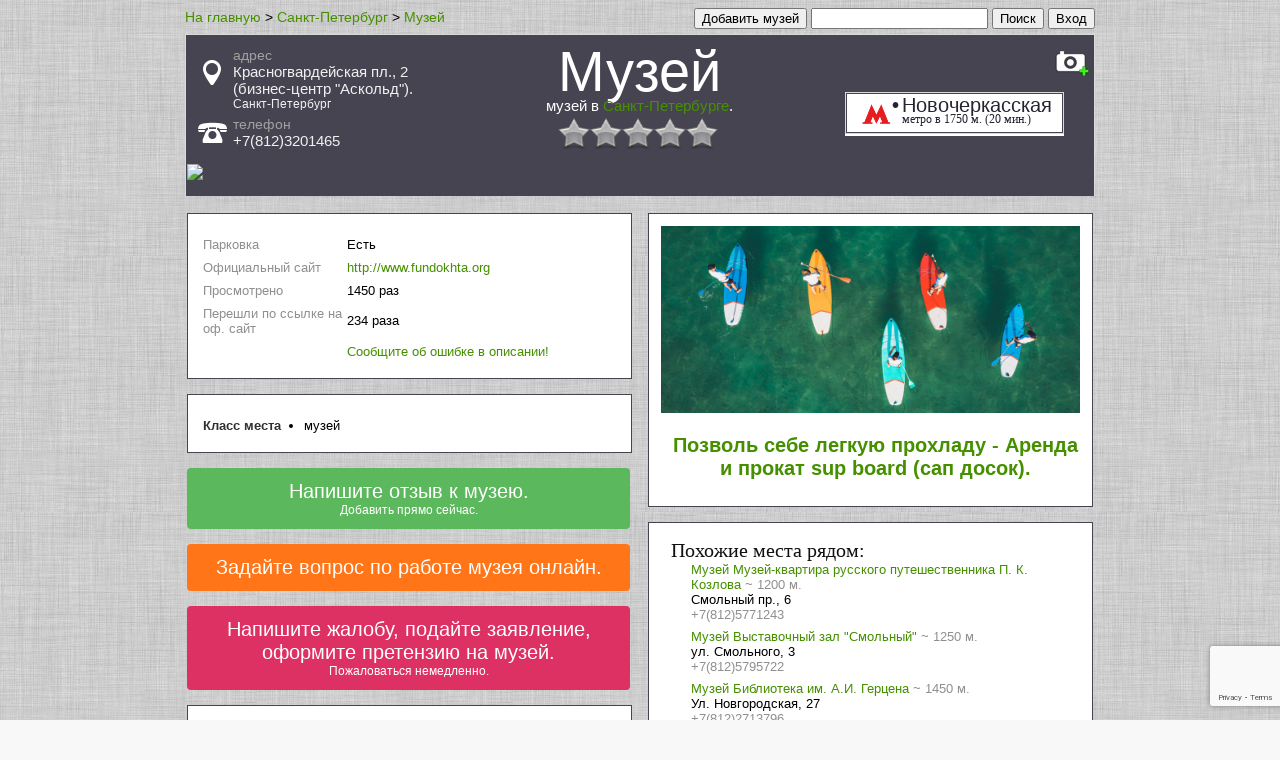

--- FILE ---
content_type: text/html; charset=utf-8
request_url: http://sanktpeterburg.101muzei.ru/muzej_/
body_size: 11225
content:

<!DOCTYPE html>
<html lang="ru">
<head>

	


	<meta http-equiv="Content-Type" content="text/html; charset=UTF-8">
	<meta http-equiv="Content-Language" content="ru">
	<title>Музей музей в Санкт-Петербурге, адрес, телефон, отзывы, Красногвардейская 2 бизнес центр Аскольд, Новочеркасская, сайт.</title>
	<meta name="description" content="Музей Музей в Санкт-Петербурге . Адрес: Санкт-Петербург, Красногвардейская пл., 2 (бизнес-центр &quot;Аскольд&quot;).. Телефон: +7(812)3201465">
	<meta name="keywords" content="Музей, Музей, адрес, Санкт-Петербург, Красногвардейская пл., 2 (бизнес-центр &quot;Аскольд&quot;)., телефон, +7(812)3201465 Музей, выставка, экспозиция, арт, картины, ">

    
    
	



<meta property="og:title" content="Музей Музей   в Санкт-Петербурге">
<meta property="og:description" content="Музей  Музей в Санкт-Петербурге Адрес: Санкт-Петербург, Красногвардейская пл., 2 (бизнес-центр &quot;Аскольд&quot;).. Телефон:+7(812)3201465">

<meta property="og:image" content="http://sanktpeterburg.101muzei.ru/img/home.jpg">


<meta property="og:url" content="http://sanktpeterburg.101muzei.ru/muzej_/">
<meta property="og:type" content="website">
<meta property="og:site_name" content="sanktpeterburg.101muzei.ru">



	
<link rel="canonical" href="http://sanktpeterburg.101muzei.ru/muzej_/"/>
<link rel="alternate" media="only screen and (max-width: 768px)" href="http://m.sanktpeterburg.101muzei.ru/muzej_/" />
<link rel="amphtml" href="http://sanktpeterburg.101muzei.ru/amp/muzej_/">

	<style type="text/css">
		a {
			text-decoration: none;
#			color: #469000;
			color: #469000;
		}
		a:hover {
			text-decoration:underline;
		}
		table td {
			padding-bottom: 5px;
		}



#parent_popup_2 {
  background: #000;
  height: 100%;
#  opacity: 0.9;
  position: fixed;
  width: 100%;
  z-index: 100;
  top: 0;
  left: 0;
}
#popup_2 {
#  background-color: #00f;
  background-color: #fff;
#  background: #ffffff;
#  height: 200px;
  position: fixed;
  top: 50px;
  left: 50%;
#  color: #f00;
	margin-left:-400px;
    width: 800px;
    #max-width: 800px;
	padding: 20px;
}



.b-address-el {
##    background: none repeat scroll 0 0 #fff;
#    background: none repeat scroll 0 0 #eeeeee;
    background: none repeat scroll 0 0 #ffffff;

##    border: 1px solid #cfcfcf;
     border: 1px solid #333;
#    border-radius: 4px;
    float: left;
    margin: 0 0 15px;
#    margin-top: 15px;
    padding: 18px 14px 10px;
#    width: 951px;
    #max-width: 881px;
    width: 881px;
    #width: 910px;
    #max-width: 910px;
<-->
    font: inherit;

#    color: #717171;
#    color: #414141;
     color: #515151;
    font: 12px/18px "myriad-pro",Calibri,sans-serif;

line-height: 1;
}
.b-object {
    font-size: 16px;
    width: 145px;
    #max-width: 145px;
}
.b-address-col {
    float: left;
    margin: 0 30px 0 0;
}
.b-address-info {
    font-size: 16px;
    width: 265px;
    #max-width: 265px;
#    width: 245px;
}
.b-address-key {
    clear: both;
    float: left;
    margin: 0 5px 10px 0;
}
.b-address-value {
#    color: #ababab;
#    color: #7b7b7b;
     color: #2b2b2b;
    float: left;
##    width: 198px;
#    width: 188px;
	width: 185px;
	#max-width: 185px;
}
.b-address-dop {
    font-size: 16px;
    width: 110px;
    #max-width: 110px;
#    width: 140px;
}
dl {
#    margin-bottom: 20px;
    margin: 0;
}
dd {
    margin-left: 10px;
#    margin: 0 0 0 10px;
}

	</style>



    


    
	<script type="text/javascript" src="/js/jquery/jquery-1.9.0.min.js" /></script>

	<script type="text/javascript" src="/js/rating/jquery.rating-2.0.js"></script>
	<link href="/css/js/rating/jquery.rating.css" rel="stylesheet" type="text/css" />

	<script type="text/javascript" src="/js/like/ajax.js"></script>
	<script type="text/javascript" src="/js/like/ajax_positivenegative_review.js"></script>
	<link rel="stylesheet" type="text/css" href="/css/js/like/positivenegative_review.css" />
    
</head>



	
		<body style='background: url("/img/bg2.jpg") repeat scroll 0 0 #F8F8F8;' itemscope itemtype="http://schema.org/WebPage">
	






<script type="text/javascript">














</script>

<div id="fb-root"></div>







<div id="main_block" style="margin: 0 auto; width: 910px;">


<div style="float: right;">





	
		
		    <form action="/social_link/vk/">
		        <input type="submit" value="Вход">
		    </form>
		
	




</div>
<div style="float: right;">
	&nbsp;
</div>
<div itemprop="breadcrumb" style="float: left">
<span style="font-size: 14px; font-family: Arial,Helvetica,sans-serif;" ><a href="http://101muzei.ru" ><span >На главную</span></a> ></span>




<span style="font-size: 14px; font-family: Arial,Helvetica,sans-serif;" ><a href="http://sanktpeterburg.101muzei.ru" ><span >Санкт-Петербург</span></a> ></span>

<span style="font-size: 14px; font-family: Arial,Helvetica,sans-serif;" ><a href="http://sanktpeterburg.101muzei.ru/muzej_/" ><span >Музей</span></a></span>


<meta content="Музей музей в Санкт-Петербурге, адрес, телефон, отзывы, Красногвардейская 2 бизнес центр Аскольд, Новочеркасская, сайт. Музей Музей в Санкт-Петербурге . Адрес: Санкт-Петербург, Красногвардейская пл., 2 (бизнес-центр &quot;Аскольд&quot;).. Телефон: +7(812)3201465 Музей, Музей, адрес, Санкт-Петербург, Красногвардейская пл., 2 (бизнес-центр &quot;Аскольд&quot;)., телефон, +7(812)3201465 Музей, выставка, экспозиция, арт, картины, " itemProp="description" />

</div>
<div style="float: right;">
	<form action="http://101muzei.ru/search/">
		<input type="text" name="q"  style1="font-size: 20px;" size="20">
		<input type="submit" value="Поиск" style1="background-image: -moz-linear-gradient(center top , #BBDC12, #89C40C); border-color: #B3D50C #97C108 #7AAD03; box-shadow: 0 1px 0 #FFFF1C inset; color: #FFFFFF !important; text-shadow: 0 1px 1px rgba(0, 0, 0, 0.3); font-size: 25px;  height: 47px; border-radius: 6px; border-style: solid; border-width: 1px; box-shadow: 0 1px 0 #FFFFFF inset;">
	</form>
</div>

<div style="float: right;">
	&nbsp;
</div>
<div style="float: right;">
	<form action="http://101muzei.ru/object_add/">
		<input type="submit" value="Добавить музей" style1="background-image: -moz-linear-gradient(center top , #BBDC12, #89C40C); border-color: #B3D50C #97C108 #7AAD03; box-shadow: 0 1px 0 #FFFF1C inset; color: #FFFFFF !important; text-shadow: 0 1px 1px rgba(0, 0, 0, 0.3); font-size: 25px;  height: 47px; border-radius: 6px; border-style: solid; border-width: 1px; box-shadow: 0 1px 0 #FFFFFF inset;">
	</form>
</div>

<div style="float: right;">
	&nbsp;&nbsp;&nbsp;
</div>
<span style="font-size1: 14px; font-family: Arial,Helvetica,sans-serif; float: right; margin-top1: -20px; padding1: 0 0 0 10px;"></span>







<br style="clear: both;">


    





<div itemscope itemtype="http://schema.org/LocalBusiness">

	






		<div id="address_phone_block" style="margin:5px 0 0 0; position: relative;    -moz-border-bottom-colors: none;    -moz-border-left-colors: none;    -moz-border-right-colors: none;    -moz-border-top-colors: none;    background: none repeat scroll 0 0 #464451;    border-color: #D9D9D9;    border-image: none;    border-style: solid;    border-width: 1px 1px 0;    min-width: 240px;    overflow: auto;    padding: 12px;">

			<div style="float: right; width:5%; margin-right: -8px;  margin-left: 9px;">
				<div id="photo_add_photo" style="float: right;"><a href="/photo_load_add/?id=112650">
					
						<div style='background: url("/img/icon/photo_mini2.jpg")  ; height: 29px; width:40px; ' title="Добавить фото"></div>
					
				</a>
					
				</div>
			</div>

			<div style="float: right; width:20%; ">
			
				&nbsp;
			
			</div>


			<div style="width:50%; float:right; vertical-align: middle; height:100%;">
				<h1 style="color: #ffffff; font-family: 'Trebuchet MS',arial,sans-serif; font-weight: normal; text-align:center; font-size: 350%; margin : 0 0 0 0; ">
					
					
					<div  style="line-height: 90%;"><span itemprop="name">Музей</span></div>
					
					<span style="display: block; font-size: 15px;">музей в <a href="http://sanktpeterburg.101muzei.ru">Санкт-Петербурге</a>.</span>

					<div style="margin-top:-30px;">
										
						
						
						
					
					</div>
				</h1>
					<br>
					<div style="text-align:center; margin: 15px auto;  width:170px; ">
					<div id="rating_object" style="position: absolute; z-index: 10;">
						<input name="val" value="" type="hidden">
						<input name="votes" value="0" type="hidden">
						<input name="vote-id" value="112650" type="hidden">
						
					</div>
					</div>

					<script>
						$('#rating_object').rating({
							fx: 'float',
//							fx: 'full',
							image: '/img/js/rating/stars.png',
							loader: '/img/js/rating/ajax-loader.gif',
							minimal: 0.6,
							url: '/rating_object/',
							callback: function(responce){
								this.vote_success.fadeOut(2000);
								if(responce.msg) alert(responce.msg);
							}
						});
					</script>

			</div>

			<div style="width:25%; min-height: 70px;">
				



				
				<div class="block__premium-info block__premium-info-address" style="padding-left: 35px;">
					<i class="s-icons-white-marker"></i>
					<img src="/img/icon/point.png" alt="address" style="margin-left: -30px; margin-top: 13px; position: absolute;" title="адрес">
					<div style="color: #a0a0a0; font-size: 14px; font-family: Arial,Helvetica,sans-serif;"><span>адрес</span></div>
					<div class="fs20" style="font-size: 15px; margin-bottom: 5px; color: #f0f0f0; font-family: Arial,Helvetica,sans-serif;">

						<div itemprop="address" itemscope itemtype="http://schema.org/PostalAddress">
							
							<span itemprop="streetAddress">Красногвардейская пл., 2 (бизнес-центр &quot;Аскольд&quot;).</span>
							
								<span itemprop="addressLocality" style="display:block; margin1: -5px 0px 0px 0px; font-size: 12px;">Санкт-Петербург</span>
							
						</div>

					
						
							<div itemprop="geo" itemscope itemtype="http://schema.org/GeoCoordinates">
								<meta itemprop="latitude" content="59.9439">
								<meta itemprop="longitude" content="30.4062">
							</div>
						
					


					</div>

				</div>
				
				
				<div class="block__premium-info"  style="padding-left: 35px; 1padding-top: 10px;">
					<i class="s-icons-white-phone"></i>
					<img src="/img/icon/phone.png" alt="phone" style="margin-left: -35px; margin-top: 6px; position: absolute;" title="номер телефона">
					<div style="color: #a0a0a0; font-size: 14px; font-family: Arial,Helvetica,sans-serif;"><span>телефон</span></div>
					
					<div class="fs20" style="font-size: 15px; margin-bottom: 5px; color: #f0f0f0; font-family: Arial,Helvetica,sans-serif;"><span itemprop="telephone" id="phone_number_block">+7(812)3201465</span></div>
					
				</div>
				
				
				


				<div class="block__premium-reserv pull-left">
				</div>

				



				
				

				<div class="block__premium-reserv pull-left">
				</div>

			</div>

			<div style="padding-bottom: 10px;">
			</div>



			
			<div id="like_block" style="position: absolute; z-index: 11; bottom:60px; 1left: 40px; right: 30px; background-color: #FFFFFF; ">
				<div style="  border-color: #D9D9D9;    border-image: none;    border-style: solid;    border-width: 1px 1px 1px 1px;">
				<div style="  border-color: #464451;    border-image: none;    border-style: solid;    border-width: 1px 1px 1px 1px; padding: 0 0 0 10px; padding-right:10px">
							<img  style="float: left; margin-left: -2px"  src="/img/icon/metro.png" title="Ближайшие станции метро (рядом или около)">
			
				<div itemscope itemtype="http://schema.org/SubwayStation" style="margin-bottom: 5px;">
					<meta itemprop="address" content="Санкт-Петербург">
					
					<meta itemprop="telephone" content="">
					
					

						<a href="http://sanktpeterburg.101muzei.ru/metro/novocherkasskaja" style="color:#262431"  title="Рядом станция метро Новочеркасская">

					<div style="font-family: Arial,Helvetica,sans-serif; font-size: 20px; margin-bottom: 0px; margin-left:45px">
							
							<span  style="margin-left: -10px; margin-right: -3px; color: #"><b>&#149;</b></span>
							
							<span itemprop="name">Новочеркасская</span>
					</div>
					<div style="margin: -5px 0px 0px 45px; font-size: 12px;">
						метро в 1750 м. (20 мин.)
					</div>
						</a>
				</div>
			

				</div>
				</div>
			</div>
			







		

		
		<div style="margin-left: -11px; margin-right: -11px;">
		

		
    <a href="http://sanktpeterburg.101muzei.ru/map.txt?id=112650">
    
        <img width=100% src="https://static-maps.yandex.ru/1.x/?ll=30.4062004089,59.943901062&size=600,100&z=13&l=map&pt=30.4062004089,59.943901062,pm2rdm">
    
    </a>


		
		</div>
		






		</div>



		









<!-- map -->







		<div>
        


        </div>























<table border="0">
<tr>


	

		







		

		

	



	<td valign="top"  style="padding: 0px 7px 0px 0px;">




	
	<div style="float: left;  background: none repeat scroll 0 0 #ffffff;    border-color: #464451;    border-image: none;    border-style: solid;    border-width: 1px;    min-width: 240px;    overflow: auto;    padding: 12px; 1width: 40%; width: 419px; margin-top: 15px; 1margin-right: 10px; 1margin-left: 10px;">


				
		




		<table style="margin-bottom1: 21px; font-family: Verdana,Arial,Tahoma; font-size: 13px; margin-top1: 20px;  min-width1:350px; ">
		<tr><td colspan=2>
	


		</td></tr>
		
		
		
			<tr>
			<td style="color: #909090;">
			Парковка
			</td>
			<td>Есть
			</td>
			</tr>
		

		
		
			<tr>
			<td style="color: #909090;  width: 140px;">
			Официальный сайт
			</td>
			
			<td><noindex><span><a href="/redirect_show_frame?url=http://www.fundokhta.org&id=112650" target="_blank">http://www.fundokhta.org</a></span></noindex>
			
			</td>
			</tr>
		
		
		

		
		
		
		
		
		

		
		
		
		
			<tr>
			<td style="color: #909090;">
			
			Просмотрено
			</td>
			<td>
			1450 раз
			</td>
			</tr>
		
		
			<tr>
			<td style="color: #909090;">
			Перешли по ссылке на оф. сайт
			</td>
			<td>
			234 раза
			</td>
			</tr>
		

		


			<tr>
			<td style="color: #909090;" >
			</td>
			<td>



<div id="parent_popup_2" style="display:none">
  <div id="popup_2">
	
    <p style="cursor: pointer; margin: 0px; float: right; font: 18px/22px Helvetica,Arial,sans-serif;" onclick="document.getElementById('parent_popup_2').style.display='none';">Закрыть</p>




		<div style="margin-bottom: 20px; font: 18px/22px Helvetica,Arial,sans-serif;">Исправить данные о музее.</div>


		<form action="http://101muzei.ru/object_add" enctype="multipart/form-data" method="post">
			<input type='hidden' name="ref" value="None">
			<input type='hidden' name="obj_parent_id" value="112650">
			<input type='hidden' name="obj_parent_id_text" value="1542">
            
<input type="hidden" name="g-recaptcha-response" class="g-recaptcha-response">

<script src="https://www.google.com/recaptcha/api.js?render=6LeIAOMUAAAAACgHlDveG3yeeaN7LVj0VsQyDOO1"></script>
<script>
grecaptcha.ready(function() {
    grecaptcha.execute('6LeIAOMUAAAAACgHlDveG3yeeaN7LVj0VsQyDOO1', {action: 'homepage'}).then(function(token) {
//       console.log(token);
//        document.getElementById('g-recaptcha-response').value=token;
    var pElements = document.getElementsByClassName("g-recaptcha-response");
//    alert(pElements.length);
    for (var i = 0; i < pElements.length; i++) {
//        alert(pElements[i]);
        pElements[i].value=token;
//        alert(pElements[i]);
        }
    });
});
</script>


			

		
	
		<table style="border-spacing: 20px 10px; width: 100%">
		<tr>
		<td width="50%" valign="top">
					<div style="margin-bottom: 20px;"><input type="text" name="obj_title"	placeholder="Музей"		style="width: 100%;" value="Музей"></div>
			<div style="color: #999999; font: 12px/16px Helvetica,Arial,sans-serif;">Если города нет в списке внесите его в поле адрес</div>
			<div>

			<div style="margin-bottom: 20px; float: right; width: 40%; margin-right: -6px;"><select name="obj_region_id"  style="width: 100%;"><option value="0">...</option></select></div>
			
			<div style="margin-bottom: 20px; float1: left; display1: block; width: 60%;"><input type="text" name="obj_address" placeholder="Красногвардейская пл., 2 (бизнес-центр &quot;Аскольд&quot;)."	style="width: 100%;" value="Красногвардейская пл., 2 (бизнес-центр &quot;Аскольд&quot;)."></div>
			
			</div>

			<div style="margin-bottom: 20px;"><input type="text" name="obj_phone_number" 	placeholder="+7(812)3201465"			style="width: 100%;" value="+7(812)3201465"></div>
			<div style="margin-bottom: 20px;"><input type="text" name="obj_work_time" 		placeholder="Часы работы"	style="width: 100%;" ></div>
			<div style="margin-bottom: 20px;"><input type="text" name="obj_site" 			placeholder="http://www.fundokhta.org"					style="width: 100%;" value="http://www.fundokhta.org"></div>
			<div style="margin-bottom: 20px;"><input type="text" name="obj_email" 			placeholder="Email"							style="width: 100%;" ></div>
			
			
			


		</td>
		<td width="50%" valign="top">
		<div style="margin: 0px 0px 10px; font: 18px/22px Helvetica,Arial,sans-serif;">Представитель (владелец).</div>
		
		
			<div style="margin-bottom: 5px; color: #999999; font: 12px/16px Helvetica,Arial,sans-serif;">Если вы авторизованы, то будете информироваться о написании отзывов, подаче вопросов или оставлении жалоб к музею.<br> Для авторизации нажмите Вход.</div>
		
			<div style="margin-bottom: 20px;"><input type="text" name="obj_owner_name" placeholder="Фамилия Имя Отчество"	"	style="width: 100%;"></div>
			<div style="margin-bottom: 20px;"><input type="text" name="obj_owner_email" placeholder="Email для связи"				style="width: 100%;"></div>
			<div style="margin-bottom: 20px;"><input type="text" name="obj_owner_social_link" placeholder="Ссылки на страницу в соц сетях"	style="width: 100%;"></div>
			<div style="margin-bottom: 20px;"><textarea name="obj_owner_text" rows="6" placeholder="Общая информация, дата рождения, должность..."	style="width: 100%; font: 12px/16px Helvetica,Arial,sans-serif;"></textarea></div>

		</td>
		<tr>
		</table>
		
			<div style="padding: 0px 27px 0px; margin-bottom: 20px; width1:100%"><textarea name="obj_text" rows="8" placeholder="Расширенное описание. Здесь можно указать какие то характерные особенности, расширенный график работы, линки на социальные медиа, 
 
 
 
 ... " style="width: 100%; font: 12px/16px Helvetica,Arial,sans-serif;"></textarea></div>



	






	<div style="padding: 0px 27px 12px; ">
		<input type="submit" value="Сохранить" name="_save" style="background: #89C40C; background-image: -moz-linear-gradient(center top , #BBDC12, #89C40C); border-color: #B3D50C #97C108 #7AAD03; box-shadow: 0 1px 0 #FFFF1C inset; color: #FFFFFF !important; text-shadow: 0 1px 1px rgba(0, 0, 0, 0.3); font-size: 20px;  height: 35px; border-radius: 6px; border-style: solid; border-width: 1px; box-shadow: 0 1px 0 #FFFFFF inset;">
	</div>



    </form>

<script>




//    if($.browser.msie) {// Условие для вызова только в IE
        $("form").find("input[type='text']").each(function() {
            var tp = $(this).attr("placeholder");
            $(this).attr('value',tp).css('color','#999999');
        }).focusin(function() {
            var val = $(this).attr('placeholder');
            if($(this).val() == val) {
                $(this).attr('value','').css('color','#303030');
            }
        }).focusout(function() {
            var val = $(this).attr('placeholder');
            if($(this).val() == "") {
                $(this).attr('value', val).css('color','#999999');
            }
        });


        $("form").find("textarea").each(function() {
            var tp = $(this).attr("placeholder");
            $(this).val(tp).css('color','#999999');
        }).focusin(function() {
            var val = $(this).attr('placeholder');
            if($(this).val() == val) {
//                $(this).attr('value','').css('color','#303030');
//				alert(1);
                $(this).val('').css('color','#303030');

            }
        }).focusout(function() {
            var val = $(this).attr('placeholder');
            if($(this).val() == "") {
//				alert(2);
                $(this).val( val).css('color','#999999');
            }
        });


        /* Protected send form */
        $("form").submit(function() {
            $(this).find("input[type='text']").each(function() {
                var val = $(this).attr('placeholder');
                if($(this).val() == val) {
                    $(this).attr('value','');
                }
            })

            $(this).find("textarea").each(function() {
                var val = $(this).attr('placeholder');
                if($(this).val() == val) {
                    $(this).attr('value','');
                }
            })
        });
//    }else{
//		alert(11);
//	}

//alert(2);
</script>


  </div>
</div>


<span style="cursor: pointer; color: #469000;" onclick="document.getElementById('parent_popup_2').style.display='inline';">Сообщите об ошибке в описании!</span>



			</td>
			</tr>


		</table>
	</div>
	


	


	
	<div style="float: left; 1float: right; background: none repeat scroll 0 0 #ffffff;    border-color: #464451;    border-image: none;    border-style: solid;    border-width: 1px;    min-width: 240px;    overflow: auto;    padding: 12px; 1width: 40%; width: 419px; margin-top: 15px; 1margin-right: 10px;  1margin-left: 10px;">
		<table style="margin-bottom1: 21px; font-family: Verdana,Arial,Tahoma; font-size: 13px; margin-top1: 20px;  min-width1:350px; ">
				<tr>
		<td style="color: #303030; vertical-align: baseline; padding-right: 20px;">
		<ul style="padding: 0; margin: 0">



		</ul>
		</td>
		</tr>
		<tr>
		<td style="color: #303030; vertical-align: baseline; padding-right: 20px;">
			<b>Класс места</b>
		</td>
		<td>
		<ul style="padding: 0; margin: 0">

			<li>
			
				музей
			
			</li>
		


		</ul>
		<!-- -->
		</td>
		</tr>


		</table>
	</div>
	


	








<style type="text/css">
    ul.errorlist {
        margin: 0;
        padding: 0;
    }
    .errorlist li {
        background-color: red;
        color: white;
        display: block;
        font-size: 10px;
        margin: 0 0 3px;
        padding: 4px 5px;
    }
</style>

    

    












<div  style="text-align: center; border-radius: 4px;  background-color: #5CB85C;      float: left; 1float: right;        border-width: 1px;    min-width: 240px;    overflow: auto;    padding: 12px; 1width: 40%; width: 419px; margin-top: 15px; 1margin-right: 10px;  1margin-left: 10px;  margin-bottom: 0px; ">
<a style="color: #FFFFFF; font-size: 20px; margin-bottom:-10px; font-family: Arial,'Helvetica Neue',Helvetica,sans-serif;"  href="http://101muzei.ru/ask_a_review?id=112650">

Напишите отзыв к музею.

<span style="display: block; color: #FFFFFF; font-size: 12px; margin:0; font-family: Arial,'Helvetica Neue',Helvetica,sans-serif;" >Добавить прямо сейчас.</span>
</a>
</div>











<div  style="text-align: center; border-radius: 4px;  background-color: #ff7518;      float: left; 1float: right;        border-width: 1px;    min-width: 240px;    overflow: auto;    padding: 12px; 1width: 40%; width: 419px; margin-top: 15px; 1margin-right: 10px;  1margin-left: 10px; ">

<a style="color: #FFFFFF; font-size: 20px; font-family: Arial,'Helvetica Neue',Helvetica,sans-serif;"  href="http://101muzei.ru/ask_a_question">


Задайте вопрос по работе музея онлайн.

</a>

</div>





<div  style="text-align: center; border-radius: 4px;  background-color: #de3163;      float: left; 1float: right;        border-width: 1px;    min-width: 240px;    overflow: auto;    padding: 12px; 1width: 40%; width: 419px; margin-top: 15px; 1margin-right: 10px;  1margin-left: 10px; ">
<a style="color: #FFFFFF; font-size: 20px; font-family: Arial,'Helvetica Neue',Helvetica,sans-serif;"  href="http://101muzei.ru/ask_a_claim">

Напишите жалобу, подайте заявление, оформите претензию на музей.

<span style="display: block; color: #FFFFFF; font-size: 12px; margin:0; font-family: Arial,'Helvetica Neue',Helvetica,sans-serif;" >Пожаловаться немедленно.</span>
</a>

</div>







		
<div  style=" float: left; 1float: right; background: none repeat scroll 0 0 #ffffff;    border-color: #464451;    border-image: none;    border-style: solid;    border-width: 1px;    min-width: 240px;    overflow: auto;    padding: 12px; 1width: 40%; width: 419px; margin-top: 15px; 1margin-right: 10px;  1margin-left: 10px; ">





	


	




	<div style="min-width:200px; width: 419px;">
	
		
		
		<h3 style="margin-bottom: 5px; font-family: 'Trebuchet MS',arial,sans-serif; font-weight: normal; color: #111111;">
		
Оставьте отзыв о музее  Музей
		<div style="font-size: 12px; margin-left: 15px;">

		</div>
		</h3>
	</div>


		
	



		<div style="max-width1:550px; ">
			<b>Отзыв*:</b>
			<form action="/comment_send" enctype="multipart/form-data" method="post">
				<div style="margin:10px 0 10px;"><input type="text" name="user_name" placeholder="Представьтесь" style="width: 100%;"></div>
				<textarea name="text" style="width:100%; height:100px;" placeholder="Ваше мнение..."></textarea>
			
			<input type="hidden" name="ice_rink_id" value="112650">
			
			<input type="submit" value="Написать" name="_save" style="background: #89C40C; background-image: -moz-linear-gradient(center top , #BBDC12, #89C40C); border-color: #B3D50C #97C108 #7AAD03; box-shadow: 0 1px 0 #FFFF1C inset; color: #FFFFFF !important; text-shadow: 0 1px 1px rgba(0, 0, 0, 0.3); font-size: 20px;  height: 35px; border-radius:.6px; border-style: solid; border-width: 1px;.box-shadow: 0 1px 0 #FFFFFF inset;">
			

<input type="hidden" name="g-recaptcha-response" class="g-recaptcha-response">

<script src="https://www.google.com/recaptcha/api.js?render=6LeIAOMUAAAAACgHlDveG3yeeaN7LVj0VsQyDOO1"></script>
<script>
grecaptcha.ready(function() {
    grecaptcha.execute('6LeIAOMUAAAAACgHlDveG3yeeaN7LVj0VsQyDOO1', {action: 'homepage'}).then(function(token) {
//       console.log(token);
//        document.getElementById('g-recaptcha-response').value=token;
    var pElements = document.getElementsByClassName("g-recaptcha-response");
//    alert(pElements.length);
    for (var i = 0; i < pElements.length; i++) {
//        alert(pElements[i]);
        pElements[i].value=token;
//        alert(pElements[i]);
        }
    });
});
</script>


			</form>
		</div>


	

	</div>







	</td>
	<td valign="top" style="padding: 0px 0px 0px 7px;">















	<div style=" float: left; 1float: right; background: none repeat scroll 0 0 #ffffff;    border-color: #464451;    border-image: none;    border-style: solid;    border-width: 1px;    min-width: 240px;    overflow: auto;    padding: 12px 12px 0px 12px; width: 40%;  width: 419px; margin-top: 15px; 1margin-right: 10px;  1margin-left: 10px; font-family: Tahoma;">

		<div  id="google_adsense" style="1margin-left:10px; 1float: left;  1float: right;  position: relative; 1margin-top:15px;  text-align:center; ">

		
        
        
		





                    
                    
                    <a href="http://101arenda.ru/services/sanktpeterburg/" >
                    
                        <img width=400 src="http://101katok.ru/image/test/101reklama2.jpg" alt="Аренда и прокат вsup board сап досок" title="Аренда и прокат sup board сап досок" style="width:100%;"/>
		<div style="font-family: Verdana,Arial,Tahoma; font-size: 13px; padding: 0px 0px 10px 10px;">
                        <h2 class="uppercase letter-spacing-double">
                            <div>Позволь себе легкую прохладу - Аренда и прокат sup board (сап досок).</div>
                        </h2>
        </div>
                    </a>





        


		</div>

	</div>





























    
    
	<div style=" float: left; 1float: right; background: none repeat scroll 0 0 #ffffff;    border-color: #464451; font-size: 13px;  font-family: Verdana,Arial,Tahoma;   border-image: none;    border-style: solid;    border-width: 1px;    min-width: 240px;    overflow: auto;    padding: 12px; width: 40%;  width: 419px; margin-top: 15px; 1margin-right: 10px;  1margin-left: 10px;">
		<div  id="google_adsense" style="margin-left:10px; 1float: left;  1float: right;  position: relative; margin-top:5px; ">

            <h2 style="margin-bottom: 0px; margin-top: 0px; font-weight: normal; color: #111111; font-family: Tahoma; ">Похожие места рядом:</h2>
            			
                <div  style=" clear: left; margin-bottom: 7px;  max-width:400px;">
                
                    <div style=" margin-left:20px;">
						<a href="http://sanktpeterburg.101muzei.ru/muzejkvartira_russkogo_puteshestvennika_p_k_kozlova/" title="Музей-квартира русского путешественника П. К. Козлова">					
					Музей
                    <span style="1font-size: 18px; 1font-family: Tahoma; 1font-weight: 400;">Музей-квартира русского путешественника П. К. Козлова</span></a>
					<span style="color: #909090;">~ 1200 м.</span>
					
                    <br>
                    <span>Смольный пр., 6</span><br>
                    <span style="color: #909090;">+7(812)5771243</span>
                    </div>
                    
                </div>

			
                <div  style=" clear: left; margin-bottom: 7px;  max-width:400px;">
                
                    <div style=" margin-left:20px;">
						<a href="http://sanktpeterburg.101muzei.ru/vystavochnyj_zal_smolnyj/" title="Выставочный зал &quot;Смольный&quot;">					
					Музей
                    <span style="1font-size: 18px; 1font-family: Tahoma; 1font-weight: 400;">Выставочный зал &quot;Смольный&quot;</span></a>
					<span style="color: #909090;">~ 1250 м.</span>
					
                    <br>
                    <span>ул. Смольного, 3</span><br>
                    <span style="color: #909090;">+7(812)5795722</span>
                    </div>
                    
                </div>

			
                <div  style=" clear: left; margin-bottom: 7px;  max-width:400px;">
                
                    <div style=" margin-left:20px;">
						<a href="http://sanktpeterburg.101muzei.ru/biblioteka_im_a_i_gertsena/" title="Библиотека им. А.И. Герцена">					
					Музей
                    <span style="1font-size: 18px; 1font-family: Tahoma; 1font-weight: 400;">Библиотека им. А.И. Герцена</span></a>
					<span style="color: #909090;">~ 1450 м.</span>
					
                    <br>
                    <span>Ул. Новгородская, 27</span><br>
                    <span style="color: #909090;">+7(812)2713796</span>
                    </div>
                    
                </div>

			







		</div>
	</div>
	
	
    


	<!--noindex-->
    
    
	<div style=" float: left; 1float: right; background: none repeat scroll 0 0 #ffffff;    border-color: #464451; font-size: 13px;  font-family: Verdana,Arial,Tahoma;  border-image: none;    border-style: solid;    border-width: 1px;    min-width: 240px;    overflow: auto;    padding: 12px; width: 40%;  width: 419px; margin-top: 15px; 1margin-right: 10px;  1margin-left: 10px; ">
		<div  id="google_adsense" style="margin-left:10px; 1float: left;  1float: right;  position: relative; margin-top:5px; ">
            <h2 style="margin-bottom: 0px; margin-top: 0px; font-weight: normal; color: #111111; font-family: Tahoma; "><a href="http://sanktpeterburg.101muzei.ru/review_list/">Музеи последние отзывы в Санкт-Петербурге:</a></h2>
            			

        <div itemprop="review" itemscope itemtype="http://schema.org/Review"  style="font-family: Verdana,Arial,Tahoma; font-size: 13px; max-width: 600px;  margin-top: 10px; width: 419px;">
			<meta itemprop="url" content="http://moscow.101muzei.ru/review/741443/">

			<div itemProp="itemReviewed" itemscope="" itemtype="http://schema.org/Organization">
				<meta content="Дом антикварной книги в Никитском" itemProp="name" />
				<meta content="Никитский пер., д. 4а, стр. 1" itemProp="address" />
				<meta content="+7(495)9264114" itemProp="telephone" />
			</div>

            <div style="margin-bottom: 5px;">
            <span itemprop="author" itemscope itemtype="http://schema.org/Person">
            <span itemprop="name" style="font-size: 12px; padding-right: 0.688em; font-weight: bold; color: #212121; font-family: Arial,'Helvetica Neue',Helvetica,sans-serif;"></span>
            </span>

			<span style="font-size: 10px; color: #888888; font-family: Arial,'Helvetica Neue',Helvetica,sans-serif;">11 июня 2022 г. 0:40</span>
			<meta itemprop="datePublished" content="2022-06-11 12:06:54">

            </div>
            <div style="margin-left: 15px;">
                <span  itemprop="reviewBody">Здравствуйте я хочу оценить книгу Л.Н.Толстого &quot; Хаджи Мурад &quot; 1914 года. Помогите пожалуйста</span>
            </div>
			Отзыв написан к <a href="http://moscow.101muzei.ru/dom_antikvarnoi_knigi_v_nikitskom/">Дом Антикварной Книги В Никитском</a>
        </div>

			

        <div itemprop="review" itemscope itemtype="http://schema.org/Review"  style="font-family: Verdana,Arial,Tahoma; font-size: 13px; max-width: 600px;  margin-top: 10px; width: 419px;">
			<meta itemprop="url" content="http://moscow.101muzei.ru/review/740178/">

			<div itemProp="itemReviewed" itemscope="" itemtype="http://schema.org/Organization">
				<meta content="Галерея классической фотографии" itemProp="name" />
				<meta content="Саввинская наб, 23" itemProp="address" />
				<meta content="+7(495)5107714" itemProp="telephone" />
			</div>

            <div style="margin-bottom: 5px;">
            <span itemprop="author" itemscope itemtype="http://schema.org/Person">
            <span itemprop="name" style="font-size: 12px; padding-right: 0.688em; font-weight: bold; color: #212121; font-family: Arial,'Helvetica Neue',Helvetica,sans-serif;">Сергей. </span>
            </span>

			<span style="font-size: 10px; color: #888888; font-family: Arial,'Helvetica Neue',Helvetica,sans-serif;">8 октября 2021 г. 16:37</span>
			<meta itemprop="datePublished" content="2021-10-08 04:10:07">

            </div>
            <div style="margin-left: 15px;">
                <span  itemprop="reviewBody">Прекрасное место. Отличнрые не мейнстримовые выставки. Для ценителей и не только.</span>
            </div>
			Отзыв написан к <a href="http://moscow.101muzei.ru/galereja_klassicheskoj_fotografii/">Галерея Классической Фотографии</a>
        </div>

			

			<span style="float:right; margin-bottom: 0px; margin-top: 0px; font-weight: normal; color: #111111; font-family: Tahoma; "><a href="http://101muzei.ru/review_list/">Последнии отзывы к музею.</a></span>
		</div>
	</div>
	
	

    
	<!--/noindex-->



    
   


</td>
</tr>
</table>













	<script>
        $("form").find("input[type='text']").each(function() {
            var tp = $(this).attr("placeholder");
            $(this).attr('value',tp).css('color','#999999');
        }).focusin(function() {
            var val = $(this).attr('placeholder');
            if($(this).val() == val) {
                $(this).attr('value','').css('color','#303030');
            }
        }).focusout(function() {
            var val = $(this).attr('placeholder');
            if($(this).val() == "") {
                $(this).attr('value', val).css('color','#999999');
            }
        });

        $("form").find("textarea").each(function() {
            var tp = $(this).attr("placeholder");
            $(this).val(tp).css('color','#999999');
        }).focusin(function() {
            var val = $(this).attr('placeholder');
            if($(this).val() == val) {
                $(this).val('').css('color','#303030');
            }
        }).focusout(function() {
            var val = $(this).attr('placeholder');
            if($(this).val() == "") {
                $(this).val( val).css('color','#999999');
            }
        });

        /* Protected send form */
        $("form").submit(function() {
            $(this).find("input[type='text']").each(function() {
                var val = $(this).attr('placeholder');
                if($(this).val() == val) {
                    $(this).attr('value','');
                }
            })

            $(this).find("textarea").each(function() {
                var val = $(this).attr('placeholder');
                if($(this).val() == val) {
                    $(this).attr('value','');
                }
            })

        });
</script>
















<br>


<div style="color: #e0e0e0; background-color:#464451;  clear: both; overflow: auto; padding: 12px 12px 12px 12px; font-family: Verdana,Arial,Tahoma; font-size: 13px;">










	<div id="counter_block" style="float: right; padding: 12px 0px 12px 12px; min-width:100px">

<div>


<div>










</div>






<div>

</div>


<div>







</div>

<!--LiveInternet counter--><a href="https://www.liveinternet.ru/click;andall"
target="_blank"><img id="licntCAC5" width="88" height="31" style="border:0" 
title="LiveInternet: показано число просмотров и посетителей за 24 часа"
src="[data-uri]"
alt=""/></a><script>(function(d,s){d.getElementById("licntCAC5").src=
"https://counter.yadro.ru/hit;andall?t52.6;r"+escape(d.referrer)+
((typeof(s)=="undefined")?"":";s"+s.width+"*"+s.height+"*"+
(s.colorDepth?s.colorDepth:s.pixelDepth))+";u"+escape(d.URL)+
";h"+escape(d.title.substring(0,150))+";"+Math.random()})
(document,screen)</script><!--/LiveInternet-->


<div>





<!-- Yandex.Metrika informer -->
<a href="https://metrika.yandex.ru/stat/?id=26969049&amp;from=informer"
target="_blank" rel="nofollow"><img src="https://informer.yandex.ru/informer/26969049/3_1_FFFFFFFF_EFEFEFFF_0_pageviews"
style="width:88px; height:31px; border:0;" alt="Яндекс.Метрика" title="Яндекс.Метрика: данные за сегодня (просмотры, визиты и уникальные посетители)" class="ym-advanced-informer" data-cid="26969049" data-lang="ru" /></a>
<!-- /Yandex.Metrika informer -->


<!-- Yandex.Metrika counter -->
<script type="text/javascript" >
   (function(m,e,t,r,i,k,a){m[i]=m[i]||function(){(m[i].a=m[i].a||[]).push(arguments)};
   m[i].l=1*new Date();
   for (var j = 0; j < document.scripts.length; j++) {if (document.scripts[j].src === r) { return; }}
   k=e.createElement(t),a=e.getElementsByTagName(t)[0],k.async=1,k.src=r,a.parentNode.insertBefore(k,a)})
   (window, document, "script", "https://mc.yandex.ru/metrika/tag.js", "ym");

   ym(26969049, "init", {
        clickmap:true,
        trackLinks:true,
        accurateTrackBounce:true,
        webvisor:true
   });
</script>
<noscript><div><img src="https://mc.yandex.ru/watch/26969049" style="position:absolute; left:-9999px;" alt="" /></div></noscript>
<!-- /Yandex.Metrika counter -->





</div>


<div>





</div>



</div>

<div>

</div>


	</div>








	


	
	<div style="float: left; padding: 12px 0px 12px 22px; min-width:170px">


				


	</div>
	

	


	
	<div style="float: left; padding: 12px 0px 12px 12px; min-width:155px; max-widtg:226px;">

				<div><a style="text-decoration: none; color: #e0e0e0;" href="http://sanktpeterburg.101muzei.ru/metro/avtovo/">Автово</a></div><div><a style="text-decoration: none; color: #e0e0e0;" href="http://sanktpeterburg.101muzei.ru/metro/admiralteiskaja/">Адмиралтейская</a></div><div><a style="text-decoration: none; color: #e0e0e0;" href="http://sanktpeterburg.101muzei.ru/metro/akademicheskaja/">Академическая</a></div><div><a style="text-decoration: none; color: #e0e0e0;" href="http://sanktpeterburg.101muzei.ru/metro/baltijskaja/">Балтийская</a></div><div><a style="text-decoration: none; color: #e0e0e0;" href="http://sanktpeterburg.101muzei.ru/metro/vasileostrovskaja/">Василеостровская</a></div><div><a style="text-decoration: none; color: #e0e0e0;" href="http://sanktpeterburg.101muzei.ru/metro/vladimirskaja/">Владимирская</a></div><div><a style="text-decoration: none; color: #e0e0e0;" href="http://sanktpeterburg.101muzei.ru/metro/volkovskaja/">Волковская</a></div><div><a style="text-decoration: none; color: #e0e0e0;" href="http://sanktpeterburg.101muzei.ru/metro/vyborgskaja/">Выборгская</a></div><div><a style="text-decoration: none; color: #e0e0e0;" href="http://sanktpeterburg.101muzei.ru/metro/gorkovskaja/">Горьковская</a></div>
						<div id="link_sla">
							<a onclick="var nm=document.getElementById('subway_list_all'); nm.style.display='block'; var l=document.getElementById('link_sla'); l.style.display='none'; return false;" href="#subway_list_all">еще</a>
						</div>
						<div id="subway_list_all" style="display: none;">
					<div><a style="text-decoration: none; color: #e0e0e0;" href="http://sanktpeterburg.101muzei.ru/metro/gostinyj_dvor/">Гостиный двор</a></div><div><a style="text-decoration: none; color: #e0e0e0;" href="http://sanktpeterburg.101muzei.ru/metro/grazhdanskij_prospekt/">Гражданский проспект</a></div><div><a style="text-decoration: none; color: #e0e0e0;" href="http://sanktpeterburg.101muzei.ru/metro/devjatkino/">Девяткино</a></div><div><a style="text-decoration: none; color: #e0e0e0;" href="http://sanktpeterburg.101muzei.ru/metro/dostoevskaja/">Достоевская</a></div><div><a style="text-decoration: none; color: #e0e0e0;" href="http://sanktpeterburg.101muzei.ru/metro/elizarovskaja/">Елизаровская</a></div><div><a style="text-decoration: none; color: #e0e0e0;" href="http://sanktpeterburg.101muzei.ru/metro/zvezdnaja/">Звездная</a></div><div><a style="text-decoration: none; color: #e0e0e0;" href="http://sanktpeterburg.101muzei.ru/metro/zvenigorodskaja/">Звенигородская</a></div><div><a style="text-decoration: none; color: #e0e0e0;" href="http://sanktpeterburg.101muzei.ru/metro/kirovskij_zavod/">Кировский завод</a></div><div><a style="text-decoration: none; color: #e0e0e0;" href="http://sanktpeterburg.101muzei.ru/metro/komendantskij_prospekt/">Комендантский проспект</a></div><div><a style="text-decoration: none; color: #e0e0e0;" href="http://sanktpeterburg.101muzei.ru/metro/krestovskij_ostrov/">Крестовский остров</a></div><div><a style="text-decoration: none; color: #e0e0e0;" href="http://sanktpeterburg.101muzei.ru/metro/kupchino/">Купчино</a></div><div><a style="text-decoration: none; color: #e0e0e0;" href="http://sanktpeterburg.101muzei.ru/metro/ladozhskaja/">Ладожская</a></div><div><a style="text-decoration: none; color: #e0e0e0;" href="http://sanktpeterburg.101muzei.ru/metro/leninskij_prospekt/">Ленинский проспект</a></div><div><a style="text-decoration: none; color: #e0e0e0;" href="http://sanktpeterburg.101muzei.ru/metro/lesnaja/">Лесная</a></div><div><a style="text-decoration: none; color: #e0e0e0;" href="http://sanktpeterburg.101muzei.ru/metro/ligovskij_prospekt/">Лиговский проспект</a></div><div><a style="text-decoration: none; color: #e0e0e0;" href="http://sanktpeterburg.101muzei.ru/metro/lomonosovskaja/">Ломоносовская</a></div><div><a style="text-decoration: none; color: #e0e0e0;" href="http://sanktpeterburg.101muzei.ru/metro/majakovskaja/">Маяковская</a></div><div><a style="text-decoration: none; color: #e0e0e0;" href="http://sanktpeterburg.101muzei.ru/metro/mezhdunarodnaja/">Международная</a></div><div><a style="text-decoration: none; color: #e0e0e0;" href="http://sanktpeterburg.101muzei.ru/metro/moskovskaja/">Московская</a></div><div><a style="text-decoration: none; color: #e0e0e0;" href="http://sanktpeterburg.101muzei.ru/metro/moskovskie_vorota/">Московские ворота</a></div><div><a style="text-decoration: none; color: #e0e0e0;" href="http://sanktpeterburg.101muzei.ru/metro/narvskaja/">Нарвская</a></div><div><a style="text-decoration: none; color: #e0e0e0;" href="http://sanktpeterburg.101muzei.ru/metro/nevskij_prospekt/">Невский проспект</a></div><div><a style="text-decoration: none; color: #e0e0e0;" href="http://sanktpeterburg.101muzei.ru/metro/novocherkasskaja/">Новочеркасская</a></div><div><a style="text-decoration: none; color: #e0e0e0;" href="http://sanktpeterburg.101muzei.ru/metro/obvodnyj_kanal/">Обводный канал</a></div><div><a style="text-decoration: none; color: #e0e0e0;" href="http://sanktpeterburg.101muzei.ru/metro/obuhovo/">Обухово</a></div><div><a style="text-decoration: none; color: #e0e0e0;" href="http://sanktpeterburg.101muzei.ru/metro/ozerki/">Озерки</a></div><div><a style="text-decoration: none; color: #e0e0e0;" href="http://sanktpeterburg.101muzei.ru/metro/park_pobedy/">Парк Победы</a></div><div><a style="text-decoration: none; color: #e0e0e0;" href="http://sanktpeterburg.101muzei.ru/metro/parnas/">Парнас</a></div><div><a style="text-decoration: none; color: #e0e0e0;" href="http://sanktpeterburg.101muzei.ru/metro/petrogradskaja/">Петроградская</a></div><div><a style="text-decoration: none; color: #e0e0e0;" href="http://sanktpeterburg.101muzei.ru/metro/pionerskaja/">Пионерская</a></div><div><a style="text-decoration: none; color: #e0e0e0;" href="http://sanktpeterburg.101muzei.ru/metro/ploschad_aleksandra_nevskogo1/">Площадь Александра Невского-1</a></div><div><a style="text-decoration: none; color: #e0e0e0;" href="http://sanktpeterburg.101muzei.ru/metro/ploschad_aleksandra_nevskogo2/">Площадь Александра Невского-2</a></div><div><a style="text-decoration: none; color: #e0e0e0;" href="http://sanktpeterburg.101muzei.ru/metro/ploschad_vosstanija/">Площадь Восстания</a></div><div><a style="text-decoration: none; color: #e0e0e0;" href="http://sanktpeterburg.101muzei.ru/metro/ploschad_lenina/">Площадь Ленина</a></div><div><a style="text-decoration: none; color: #e0e0e0;" href="http://sanktpeterburg.101muzei.ru/metro/ploschad_muzhestva/">Площадь Мужества</a></div><div><a style="text-decoration: none; color: #e0e0e0;" href="http://sanktpeterburg.101muzei.ru/metro/politehnicheskaja/">Политехническая</a></div><div><a style="text-decoration: none; color: #e0e0e0;" href="http://sanktpeterburg.101muzei.ru/metro/primorskaja/">Приморская</a></div><div><a style="text-decoration: none; color: #e0e0e0;" href="http://sanktpeterburg.101muzei.ru/metro/proletarskaja/">Пролетарская</a></div><div><a style="text-decoration: none; color: #e0e0e0;" href="http://sanktpeterburg.101muzei.ru/metro/prospekt_bolshevikov/">Проспект Большевиков</a></div><div><a style="text-decoration: none; color: #e0e0e0;" href="http://sanktpeterburg.101muzei.ru/metro/prospekt_veteranov/">Проспект Ветеранов</a></div><div><a style="text-decoration: none; color: #e0e0e0;" href="http://sanktpeterburg.101muzei.ru/metro/prospekt_prosveschenija/">Проспект Просвещения</a></div><div><a style="text-decoration: none; color: #e0e0e0;" href="http://sanktpeterburg.101muzei.ru/metro/pushkinskaja/">Пушкинская</a></div><div><a style="text-decoration: none; color: #e0e0e0;" href="http://sanktpeterburg.101muzei.ru/metro/rybackoe/">Рыбацкое</a></div><div><a style="text-decoration: none; color: #e0e0e0;" href="http://sanktpeterburg.101muzei.ru/metro/sadovaja/">Садовая</a></div><div><a style="text-decoration: none; color: #e0e0e0;" href="http://sanktpeterburg.101muzei.ru/metro/sennaja_ploschad/">Сенная площадь</a></div><div><a style="text-decoration: none; color: #e0e0e0;" href="http://sanktpeterburg.101muzei.ru/metro/spasskaja/">Спасская</a></div><div><a style="text-decoration: none; color: #e0e0e0;" href="http://sanktpeterburg.101muzei.ru/metro/sportivnaja_spb/">Спортивная</a></div><div><a style="text-decoration: none; color: #e0e0e0;" href="http://sanktpeterburg.101muzei.ru/metro/staraja_derevnja/">Старая деревня</a></div><div><a style="text-decoration: none; color: #e0e0e0;" href="http://sanktpeterburg.101muzei.ru/metro/tehnologicheskij_institut1/">Технологический институт-1</a></div><div><a style="text-decoration: none; color: #e0e0e0;" href="http://sanktpeterburg.101muzei.ru/metro/tehnologicheskij_institut2/">Технологический институт-2</a></div><div><a style="text-decoration: none; color: #e0e0e0;" href="http://sanktpeterburg.101muzei.ru/metro/udelnaja/">Удельная</a></div><div><a style="text-decoration: none; color: #e0e0e0;" href="http://sanktpeterburg.101muzei.ru/metro/ulica_dybenko/">Улица Дыбенко</a></div><div><a style="text-decoration: none; color: #e0e0e0;" href="http://sanktpeterburg.101muzei.ru/metro/frunzenskaja/">Фрунзенская</a></div><div><a style="text-decoration: none; color: #e0e0e0;" href="http://sanktpeterburg.101muzei.ru/metro/chernaja_rechka/">Черная речка</a></div><div><a style="text-decoration: none; color: #e0e0e0;" href="http://sanktpeterburg.101muzei.ru/metro/chernyshevskaja/">Чернышевская</a></div><div><a style="text-decoration: none; color: #e0e0e0;" href="http://sanktpeterburg.101muzei.ru/metro/chkalovskaja/">Чкаловская</a></div><div><a style="text-decoration: none; color: #e0e0e0;" href="http://sanktpeterburg.101muzei.ru/metro/elektrosila/">Электросила</a></div>
						
							<a onclick=" var nm=document.getElementById('subway_list_all'); nm.style.display='none'; var l=document.getElementById('link_sla'); l.style.display='block'; return false;" href="#subway_list_all">спрятать</a>
							</div>
						
				
	</div>
	

	



	
	<div style="float: left; padding: 12px 0px 12px 12px; min-width:120px">
		

		  
		
			


	</div>
	

	

	
	<div style="float: left; padding: 12px 0px 12px 12px; min-width:160px; max-width:180px;">



			
					<div><a style="text-decoration: none; color: #e0e0e0;"  href="http://sanktpeterburg.101muzei.ru/search_params/kruglosutochno_24_chasa/">Круглосуточно, 24 часа</a></div>
					<div><a style="text-decoration: none; color: #e0e0e0;"  href="http://sanktpeterburg.101muzei.ru/search_params/v_trc/">В ТРЦ (ТЦ)</a></div>
					<div><a style="text-decoration: none; color: #e0e0e0;"  href="http://sanktpeterburg.101muzei.ru/search_params/big/">Большой</a></div>
					<div><a style="text-decoration: none; color: #e0e0e0;"  href="http://sanktpeterburg.101muzei.ru/search_params/staryj/">Старый</a></div>





					
					
					
					
					

					







	</div>
	


	


<div style="clear: both;"></div>



	




<div style="text-align: center;">
	
	<p>Thanks for visiting our site.</p>
	<p>По всем вопросам пишите на email : 101place@mail.ru</p>
	
	

</div>


</div>





</div>









</body>
</html>


--- FILE ---
content_type: text/html; charset=utf-8
request_url: https://www.google.com/recaptcha/api2/anchor?ar=1&k=6LeIAOMUAAAAACgHlDveG3yeeaN7LVj0VsQyDOO1&co=aHR0cDovL3Nhbmt0cGV0ZXJidXJnLjEwMW11emVpLnJ1Ojgw&hl=en&v=PoyoqOPhxBO7pBk68S4YbpHZ&size=invisible&anchor-ms=20000&execute-ms=30000&cb=m5mgvq9ndexh
body_size: 48664
content:
<!DOCTYPE HTML><html dir="ltr" lang="en"><head><meta http-equiv="Content-Type" content="text/html; charset=UTF-8">
<meta http-equiv="X-UA-Compatible" content="IE=edge">
<title>reCAPTCHA</title>
<style type="text/css">
/* cyrillic-ext */
@font-face {
  font-family: 'Roboto';
  font-style: normal;
  font-weight: 400;
  font-stretch: 100%;
  src: url(//fonts.gstatic.com/s/roboto/v48/KFO7CnqEu92Fr1ME7kSn66aGLdTylUAMa3GUBHMdazTgWw.woff2) format('woff2');
  unicode-range: U+0460-052F, U+1C80-1C8A, U+20B4, U+2DE0-2DFF, U+A640-A69F, U+FE2E-FE2F;
}
/* cyrillic */
@font-face {
  font-family: 'Roboto';
  font-style: normal;
  font-weight: 400;
  font-stretch: 100%;
  src: url(//fonts.gstatic.com/s/roboto/v48/KFO7CnqEu92Fr1ME7kSn66aGLdTylUAMa3iUBHMdazTgWw.woff2) format('woff2');
  unicode-range: U+0301, U+0400-045F, U+0490-0491, U+04B0-04B1, U+2116;
}
/* greek-ext */
@font-face {
  font-family: 'Roboto';
  font-style: normal;
  font-weight: 400;
  font-stretch: 100%;
  src: url(//fonts.gstatic.com/s/roboto/v48/KFO7CnqEu92Fr1ME7kSn66aGLdTylUAMa3CUBHMdazTgWw.woff2) format('woff2');
  unicode-range: U+1F00-1FFF;
}
/* greek */
@font-face {
  font-family: 'Roboto';
  font-style: normal;
  font-weight: 400;
  font-stretch: 100%;
  src: url(//fonts.gstatic.com/s/roboto/v48/KFO7CnqEu92Fr1ME7kSn66aGLdTylUAMa3-UBHMdazTgWw.woff2) format('woff2');
  unicode-range: U+0370-0377, U+037A-037F, U+0384-038A, U+038C, U+038E-03A1, U+03A3-03FF;
}
/* math */
@font-face {
  font-family: 'Roboto';
  font-style: normal;
  font-weight: 400;
  font-stretch: 100%;
  src: url(//fonts.gstatic.com/s/roboto/v48/KFO7CnqEu92Fr1ME7kSn66aGLdTylUAMawCUBHMdazTgWw.woff2) format('woff2');
  unicode-range: U+0302-0303, U+0305, U+0307-0308, U+0310, U+0312, U+0315, U+031A, U+0326-0327, U+032C, U+032F-0330, U+0332-0333, U+0338, U+033A, U+0346, U+034D, U+0391-03A1, U+03A3-03A9, U+03B1-03C9, U+03D1, U+03D5-03D6, U+03F0-03F1, U+03F4-03F5, U+2016-2017, U+2034-2038, U+203C, U+2040, U+2043, U+2047, U+2050, U+2057, U+205F, U+2070-2071, U+2074-208E, U+2090-209C, U+20D0-20DC, U+20E1, U+20E5-20EF, U+2100-2112, U+2114-2115, U+2117-2121, U+2123-214F, U+2190, U+2192, U+2194-21AE, U+21B0-21E5, U+21F1-21F2, U+21F4-2211, U+2213-2214, U+2216-22FF, U+2308-230B, U+2310, U+2319, U+231C-2321, U+2336-237A, U+237C, U+2395, U+239B-23B7, U+23D0, U+23DC-23E1, U+2474-2475, U+25AF, U+25B3, U+25B7, U+25BD, U+25C1, U+25CA, U+25CC, U+25FB, U+266D-266F, U+27C0-27FF, U+2900-2AFF, U+2B0E-2B11, U+2B30-2B4C, U+2BFE, U+3030, U+FF5B, U+FF5D, U+1D400-1D7FF, U+1EE00-1EEFF;
}
/* symbols */
@font-face {
  font-family: 'Roboto';
  font-style: normal;
  font-weight: 400;
  font-stretch: 100%;
  src: url(//fonts.gstatic.com/s/roboto/v48/KFO7CnqEu92Fr1ME7kSn66aGLdTylUAMaxKUBHMdazTgWw.woff2) format('woff2');
  unicode-range: U+0001-000C, U+000E-001F, U+007F-009F, U+20DD-20E0, U+20E2-20E4, U+2150-218F, U+2190, U+2192, U+2194-2199, U+21AF, U+21E6-21F0, U+21F3, U+2218-2219, U+2299, U+22C4-22C6, U+2300-243F, U+2440-244A, U+2460-24FF, U+25A0-27BF, U+2800-28FF, U+2921-2922, U+2981, U+29BF, U+29EB, U+2B00-2BFF, U+4DC0-4DFF, U+FFF9-FFFB, U+10140-1018E, U+10190-1019C, U+101A0, U+101D0-101FD, U+102E0-102FB, U+10E60-10E7E, U+1D2C0-1D2D3, U+1D2E0-1D37F, U+1F000-1F0FF, U+1F100-1F1AD, U+1F1E6-1F1FF, U+1F30D-1F30F, U+1F315, U+1F31C, U+1F31E, U+1F320-1F32C, U+1F336, U+1F378, U+1F37D, U+1F382, U+1F393-1F39F, U+1F3A7-1F3A8, U+1F3AC-1F3AF, U+1F3C2, U+1F3C4-1F3C6, U+1F3CA-1F3CE, U+1F3D4-1F3E0, U+1F3ED, U+1F3F1-1F3F3, U+1F3F5-1F3F7, U+1F408, U+1F415, U+1F41F, U+1F426, U+1F43F, U+1F441-1F442, U+1F444, U+1F446-1F449, U+1F44C-1F44E, U+1F453, U+1F46A, U+1F47D, U+1F4A3, U+1F4B0, U+1F4B3, U+1F4B9, U+1F4BB, U+1F4BF, U+1F4C8-1F4CB, U+1F4D6, U+1F4DA, U+1F4DF, U+1F4E3-1F4E6, U+1F4EA-1F4ED, U+1F4F7, U+1F4F9-1F4FB, U+1F4FD-1F4FE, U+1F503, U+1F507-1F50B, U+1F50D, U+1F512-1F513, U+1F53E-1F54A, U+1F54F-1F5FA, U+1F610, U+1F650-1F67F, U+1F687, U+1F68D, U+1F691, U+1F694, U+1F698, U+1F6AD, U+1F6B2, U+1F6B9-1F6BA, U+1F6BC, U+1F6C6-1F6CF, U+1F6D3-1F6D7, U+1F6E0-1F6EA, U+1F6F0-1F6F3, U+1F6F7-1F6FC, U+1F700-1F7FF, U+1F800-1F80B, U+1F810-1F847, U+1F850-1F859, U+1F860-1F887, U+1F890-1F8AD, U+1F8B0-1F8BB, U+1F8C0-1F8C1, U+1F900-1F90B, U+1F93B, U+1F946, U+1F984, U+1F996, U+1F9E9, U+1FA00-1FA6F, U+1FA70-1FA7C, U+1FA80-1FA89, U+1FA8F-1FAC6, U+1FACE-1FADC, U+1FADF-1FAE9, U+1FAF0-1FAF8, U+1FB00-1FBFF;
}
/* vietnamese */
@font-face {
  font-family: 'Roboto';
  font-style: normal;
  font-weight: 400;
  font-stretch: 100%;
  src: url(//fonts.gstatic.com/s/roboto/v48/KFO7CnqEu92Fr1ME7kSn66aGLdTylUAMa3OUBHMdazTgWw.woff2) format('woff2');
  unicode-range: U+0102-0103, U+0110-0111, U+0128-0129, U+0168-0169, U+01A0-01A1, U+01AF-01B0, U+0300-0301, U+0303-0304, U+0308-0309, U+0323, U+0329, U+1EA0-1EF9, U+20AB;
}
/* latin-ext */
@font-face {
  font-family: 'Roboto';
  font-style: normal;
  font-weight: 400;
  font-stretch: 100%;
  src: url(//fonts.gstatic.com/s/roboto/v48/KFO7CnqEu92Fr1ME7kSn66aGLdTylUAMa3KUBHMdazTgWw.woff2) format('woff2');
  unicode-range: U+0100-02BA, U+02BD-02C5, U+02C7-02CC, U+02CE-02D7, U+02DD-02FF, U+0304, U+0308, U+0329, U+1D00-1DBF, U+1E00-1E9F, U+1EF2-1EFF, U+2020, U+20A0-20AB, U+20AD-20C0, U+2113, U+2C60-2C7F, U+A720-A7FF;
}
/* latin */
@font-face {
  font-family: 'Roboto';
  font-style: normal;
  font-weight: 400;
  font-stretch: 100%;
  src: url(//fonts.gstatic.com/s/roboto/v48/KFO7CnqEu92Fr1ME7kSn66aGLdTylUAMa3yUBHMdazQ.woff2) format('woff2');
  unicode-range: U+0000-00FF, U+0131, U+0152-0153, U+02BB-02BC, U+02C6, U+02DA, U+02DC, U+0304, U+0308, U+0329, U+2000-206F, U+20AC, U+2122, U+2191, U+2193, U+2212, U+2215, U+FEFF, U+FFFD;
}
/* cyrillic-ext */
@font-face {
  font-family: 'Roboto';
  font-style: normal;
  font-weight: 500;
  font-stretch: 100%;
  src: url(//fonts.gstatic.com/s/roboto/v48/KFO7CnqEu92Fr1ME7kSn66aGLdTylUAMa3GUBHMdazTgWw.woff2) format('woff2');
  unicode-range: U+0460-052F, U+1C80-1C8A, U+20B4, U+2DE0-2DFF, U+A640-A69F, U+FE2E-FE2F;
}
/* cyrillic */
@font-face {
  font-family: 'Roboto';
  font-style: normal;
  font-weight: 500;
  font-stretch: 100%;
  src: url(//fonts.gstatic.com/s/roboto/v48/KFO7CnqEu92Fr1ME7kSn66aGLdTylUAMa3iUBHMdazTgWw.woff2) format('woff2');
  unicode-range: U+0301, U+0400-045F, U+0490-0491, U+04B0-04B1, U+2116;
}
/* greek-ext */
@font-face {
  font-family: 'Roboto';
  font-style: normal;
  font-weight: 500;
  font-stretch: 100%;
  src: url(//fonts.gstatic.com/s/roboto/v48/KFO7CnqEu92Fr1ME7kSn66aGLdTylUAMa3CUBHMdazTgWw.woff2) format('woff2');
  unicode-range: U+1F00-1FFF;
}
/* greek */
@font-face {
  font-family: 'Roboto';
  font-style: normal;
  font-weight: 500;
  font-stretch: 100%;
  src: url(//fonts.gstatic.com/s/roboto/v48/KFO7CnqEu92Fr1ME7kSn66aGLdTylUAMa3-UBHMdazTgWw.woff2) format('woff2');
  unicode-range: U+0370-0377, U+037A-037F, U+0384-038A, U+038C, U+038E-03A1, U+03A3-03FF;
}
/* math */
@font-face {
  font-family: 'Roboto';
  font-style: normal;
  font-weight: 500;
  font-stretch: 100%;
  src: url(//fonts.gstatic.com/s/roboto/v48/KFO7CnqEu92Fr1ME7kSn66aGLdTylUAMawCUBHMdazTgWw.woff2) format('woff2');
  unicode-range: U+0302-0303, U+0305, U+0307-0308, U+0310, U+0312, U+0315, U+031A, U+0326-0327, U+032C, U+032F-0330, U+0332-0333, U+0338, U+033A, U+0346, U+034D, U+0391-03A1, U+03A3-03A9, U+03B1-03C9, U+03D1, U+03D5-03D6, U+03F0-03F1, U+03F4-03F5, U+2016-2017, U+2034-2038, U+203C, U+2040, U+2043, U+2047, U+2050, U+2057, U+205F, U+2070-2071, U+2074-208E, U+2090-209C, U+20D0-20DC, U+20E1, U+20E5-20EF, U+2100-2112, U+2114-2115, U+2117-2121, U+2123-214F, U+2190, U+2192, U+2194-21AE, U+21B0-21E5, U+21F1-21F2, U+21F4-2211, U+2213-2214, U+2216-22FF, U+2308-230B, U+2310, U+2319, U+231C-2321, U+2336-237A, U+237C, U+2395, U+239B-23B7, U+23D0, U+23DC-23E1, U+2474-2475, U+25AF, U+25B3, U+25B7, U+25BD, U+25C1, U+25CA, U+25CC, U+25FB, U+266D-266F, U+27C0-27FF, U+2900-2AFF, U+2B0E-2B11, U+2B30-2B4C, U+2BFE, U+3030, U+FF5B, U+FF5D, U+1D400-1D7FF, U+1EE00-1EEFF;
}
/* symbols */
@font-face {
  font-family: 'Roboto';
  font-style: normal;
  font-weight: 500;
  font-stretch: 100%;
  src: url(//fonts.gstatic.com/s/roboto/v48/KFO7CnqEu92Fr1ME7kSn66aGLdTylUAMaxKUBHMdazTgWw.woff2) format('woff2');
  unicode-range: U+0001-000C, U+000E-001F, U+007F-009F, U+20DD-20E0, U+20E2-20E4, U+2150-218F, U+2190, U+2192, U+2194-2199, U+21AF, U+21E6-21F0, U+21F3, U+2218-2219, U+2299, U+22C4-22C6, U+2300-243F, U+2440-244A, U+2460-24FF, U+25A0-27BF, U+2800-28FF, U+2921-2922, U+2981, U+29BF, U+29EB, U+2B00-2BFF, U+4DC0-4DFF, U+FFF9-FFFB, U+10140-1018E, U+10190-1019C, U+101A0, U+101D0-101FD, U+102E0-102FB, U+10E60-10E7E, U+1D2C0-1D2D3, U+1D2E0-1D37F, U+1F000-1F0FF, U+1F100-1F1AD, U+1F1E6-1F1FF, U+1F30D-1F30F, U+1F315, U+1F31C, U+1F31E, U+1F320-1F32C, U+1F336, U+1F378, U+1F37D, U+1F382, U+1F393-1F39F, U+1F3A7-1F3A8, U+1F3AC-1F3AF, U+1F3C2, U+1F3C4-1F3C6, U+1F3CA-1F3CE, U+1F3D4-1F3E0, U+1F3ED, U+1F3F1-1F3F3, U+1F3F5-1F3F7, U+1F408, U+1F415, U+1F41F, U+1F426, U+1F43F, U+1F441-1F442, U+1F444, U+1F446-1F449, U+1F44C-1F44E, U+1F453, U+1F46A, U+1F47D, U+1F4A3, U+1F4B0, U+1F4B3, U+1F4B9, U+1F4BB, U+1F4BF, U+1F4C8-1F4CB, U+1F4D6, U+1F4DA, U+1F4DF, U+1F4E3-1F4E6, U+1F4EA-1F4ED, U+1F4F7, U+1F4F9-1F4FB, U+1F4FD-1F4FE, U+1F503, U+1F507-1F50B, U+1F50D, U+1F512-1F513, U+1F53E-1F54A, U+1F54F-1F5FA, U+1F610, U+1F650-1F67F, U+1F687, U+1F68D, U+1F691, U+1F694, U+1F698, U+1F6AD, U+1F6B2, U+1F6B9-1F6BA, U+1F6BC, U+1F6C6-1F6CF, U+1F6D3-1F6D7, U+1F6E0-1F6EA, U+1F6F0-1F6F3, U+1F6F7-1F6FC, U+1F700-1F7FF, U+1F800-1F80B, U+1F810-1F847, U+1F850-1F859, U+1F860-1F887, U+1F890-1F8AD, U+1F8B0-1F8BB, U+1F8C0-1F8C1, U+1F900-1F90B, U+1F93B, U+1F946, U+1F984, U+1F996, U+1F9E9, U+1FA00-1FA6F, U+1FA70-1FA7C, U+1FA80-1FA89, U+1FA8F-1FAC6, U+1FACE-1FADC, U+1FADF-1FAE9, U+1FAF0-1FAF8, U+1FB00-1FBFF;
}
/* vietnamese */
@font-face {
  font-family: 'Roboto';
  font-style: normal;
  font-weight: 500;
  font-stretch: 100%;
  src: url(//fonts.gstatic.com/s/roboto/v48/KFO7CnqEu92Fr1ME7kSn66aGLdTylUAMa3OUBHMdazTgWw.woff2) format('woff2');
  unicode-range: U+0102-0103, U+0110-0111, U+0128-0129, U+0168-0169, U+01A0-01A1, U+01AF-01B0, U+0300-0301, U+0303-0304, U+0308-0309, U+0323, U+0329, U+1EA0-1EF9, U+20AB;
}
/* latin-ext */
@font-face {
  font-family: 'Roboto';
  font-style: normal;
  font-weight: 500;
  font-stretch: 100%;
  src: url(//fonts.gstatic.com/s/roboto/v48/KFO7CnqEu92Fr1ME7kSn66aGLdTylUAMa3KUBHMdazTgWw.woff2) format('woff2');
  unicode-range: U+0100-02BA, U+02BD-02C5, U+02C7-02CC, U+02CE-02D7, U+02DD-02FF, U+0304, U+0308, U+0329, U+1D00-1DBF, U+1E00-1E9F, U+1EF2-1EFF, U+2020, U+20A0-20AB, U+20AD-20C0, U+2113, U+2C60-2C7F, U+A720-A7FF;
}
/* latin */
@font-face {
  font-family: 'Roboto';
  font-style: normal;
  font-weight: 500;
  font-stretch: 100%;
  src: url(//fonts.gstatic.com/s/roboto/v48/KFO7CnqEu92Fr1ME7kSn66aGLdTylUAMa3yUBHMdazQ.woff2) format('woff2');
  unicode-range: U+0000-00FF, U+0131, U+0152-0153, U+02BB-02BC, U+02C6, U+02DA, U+02DC, U+0304, U+0308, U+0329, U+2000-206F, U+20AC, U+2122, U+2191, U+2193, U+2212, U+2215, U+FEFF, U+FFFD;
}
/* cyrillic-ext */
@font-face {
  font-family: 'Roboto';
  font-style: normal;
  font-weight: 900;
  font-stretch: 100%;
  src: url(//fonts.gstatic.com/s/roboto/v48/KFO7CnqEu92Fr1ME7kSn66aGLdTylUAMa3GUBHMdazTgWw.woff2) format('woff2');
  unicode-range: U+0460-052F, U+1C80-1C8A, U+20B4, U+2DE0-2DFF, U+A640-A69F, U+FE2E-FE2F;
}
/* cyrillic */
@font-face {
  font-family: 'Roboto';
  font-style: normal;
  font-weight: 900;
  font-stretch: 100%;
  src: url(//fonts.gstatic.com/s/roboto/v48/KFO7CnqEu92Fr1ME7kSn66aGLdTylUAMa3iUBHMdazTgWw.woff2) format('woff2');
  unicode-range: U+0301, U+0400-045F, U+0490-0491, U+04B0-04B1, U+2116;
}
/* greek-ext */
@font-face {
  font-family: 'Roboto';
  font-style: normal;
  font-weight: 900;
  font-stretch: 100%;
  src: url(//fonts.gstatic.com/s/roboto/v48/KFO7CnqEu92Fr1ME7kSn66aGLdTylUAMa3CUBHMdazTgWw.woff2) format('woff2');
  unicode-range: U+1F00-1FFF;
}
/* greek */
@font-face {
  font-family: 'Roboto';
  font-style: normal;
  font-weight: 900;
  font-stretch: 100%;
  src: url(//fonts.gstatic.com/s/roboto/v48/KFO7CnqEu92Fr1ME7kSn66aGLdTylUAMa3-UBHMdazTgWw.woff2) format('woff2');
  unicode-range: U+0370-0377, U+037A-037F, U+0384-038A, U+038C, U+038E-03A1, U+03A3-03FF;
}
/* math */
@font-face {
  font-family: 'Roboto';
  font-style: normal;
  font-weight: 900;
  font-stretch: 100%;
  src: url(//fonts.gstatic.com/s/roboto/v48/KFO7CnqEu92Fr1ME7kSn66aGLdTylUAMawCUBHMdazTgWw.woff2) format('woff2');
  unicode-range: U+0302-0303, U+0305, U+0307-0308, U+0310, U+0312, U+0315, U+031A, U+0326-0327, U+032C, U+032F-0330, U+0332-0333, U+0338, U+033A, U+0346, U+034D, U+0391-03A1, U+03A3-03A9, U+03B1-03C9, U+03D1, U+03D5-03D6, U+03F0-03F1, U+03F4-03F5, U+2016-2017, U+2034-2038, U+203C, U+2040, U+2043, U+2047, U+2050, U+2057, U+205F, U+2070-2071, U+2074-208E, U+2090-209C, U+20D0-20DC, U+20E1, U+20E5-20EF, U+2100-2112, U+2114-2115, U+2117-2121, U+2123-214F, U+2190, U+2192, U+2194-21AE, U+21B0-21E5, U+21F1-21F2, U+21F4-2211, U+2213-2214, U+2216-22FF, U+2308-230B, U+2310, U+2319, U+231C-2321, U+2336-237A, U+237C, U+2395, U+239B-23B7, U+23D0, U+23DC-23E1, U+2474-2475, U+25AF, U+25B3, U+25B7, U+25BD, U+25C1, U+25CA, U+25CC, U+25FB, U+266D-266F, U+27C0-27FF, U+2900-2AFF, U+2B0E-2B11, U+2B30-2B4C, U+2BFE, U+3030, U+FF5B, U+FF5D, U+1D400-1D7FF, U+1EE00-1EEFF;
}
/* symbols */
@font-face {
  font-family: 'Roboto';
  font-style: normal;
  font-weight: 900;
  font-stretch: 100%;
  src: url(//fonts.gstatic.com/s/roboto/v48/KFO7CnqEu92Fr1ME7kSn66aGLdTylUAMaxKUBHMdazTgWw.woff2) format('woff2');
  unicode-range: U+0001-000C, U+000E-001F, U+007F-009F, U+20DD-20E0, U+20E2-20E4, U+2150-218F, U+2190, U+2192, U+2194-2199, U+21AF, U+21E6-21F0, U+21F3, U+2218-2219, U+2299, U+22C4-22C6, U+2300-243F, U+2440-244A, U+2460-24FF, U+25A0-27BF, U+2800-28FF, U+2921-2922, U+2981, U+29BF, U+29EB, U+2B00-2BFF, U+4DC0-4DFF, U+FFF9-FFFB, U+10140-1018E, U+10190-1019C, U+101A0, U+101D0-101FD, U+102E0-102FB, U+10E60-10E7E, U+1D2C0-1D2D3, U+1D2E0-1D37F, U+1F000-1F0FF, U+1F100-1F1AD, U+1F1E6-1F1FF, U+1F30D-1F30F, U+1F315, U+1F31C, U+1F31E, U+1F320-1F32C, U+1F336, U+1F378, U+1F37D, U+1F382, U+1F393-1F39F, U+1F3A7-1F3A8, U+1F3AC-1F3AF, U+1F3C2, U+1F3C4-1F3C6, U+1F3CA-1F3CE, U+1F3D4-1F3E0, U+1F3ED, U+1F3F1-1F3F3, U+1F3F5-1F3F7, U+1F408, U+1F415, U+1F41F, U+1F426, U+1F43F, U+1F441-1F442, U+1F444, U+1F446-1F449, U+1F44C-1F44E, U+1F453, U+1F46A, U+1F47D, U+1F4A3, U+1F4B0, U+1F4B3, U+1F4B9, U+1F4BB, U+1F4BF, U+1F4C8-1F4CB, U+1F4D6, U+1F4DA, U+1F4DF, U+1F4E3-1F4E6, U+1F4EA-1F4ED, U+1F4F7, U+1F4F9-1F4FB, U+1F4FD-1F4FE, U+1F503, U+1F507-1F50B, U+1F50D, U+1F512-1F513, U+1F53E-1F54A, U+1F54F-1F5FA, U+1F610, U+1F650-1F67F, U+1F687, U+1F68D, U+1F691, U+1F694, U+1F698, U+1F6AD, U+1F6B2, U+1F6B9-1F6BA, U+1F6BC, U+1F6C6-1F6CF, U+1F6D3-1F6D7, U+1F6E0-1F6EA, U+1F6F0-1F6F3, U+1F6F7-1F6FC, U+1F700-1F7FF, U+1F800-1F80B, U+1F810-1F847, U+1F850-1F859, U+1F860-1F887, U+1F890-1F8AD, U+1F8B0-1F8BB, U+1F8C0-1F8C1, U+1F900-1F90B, U+1F93B, U+1F946, U+1F984, U+1F996, U+1F9E9, U+1FA00-1FA6F, U+1FA70-1FA7C, U+1FA80-1FA89, U+1FA8F-1FAC6, U+1FACE-1FADC, U+1FADF-1FAE9, U+1FAF0-1FAF8, U+1FB00-1FBFF;
}
/* vietnamese */
@font-face {
  font-family: 'Roboto';
  font-style: normal;
  font-weight: 900;
  font-stretch: 100%;
  src: url(//fonts.gstatic.com/s/roboto/v48/KFO7CnqEu92Fr1ME7kSn66aGLdTylUAMa3OUBHMdazTgWw.woff2) format('woff2');
  unicode-range: U+0102-0103, U+0110-0111, U+0128-0129, U+0168-0169, U+01A0-01A1, U+01AF-01B0, U+0300-0301, U+0303-0304, U+0308-0309, U+0323, U+0329, U+1EA0-1EF9, U+20AB;
}
/* latin-ext */
@font-face {
  font-family: 'Roboto';
  font-style: normal;
  font-weight: 900;
  font-stretch: 100%;
  src: url(//fonts.gstatic.com/s/roboto/v48/KFO7CnqEu92Fr1ME7kSn66aGLdTylUAMa3KUBHMdazTgWw.woff2) format('woff2');
  unicode-range: U+0100-02BA, U+02BD-02C5, U+02C7-02CC, U+02CE-02D7, U+02DD-02FF, U+0304, U+0308, U+0329, U+1D00-1DBF, U+1E00-1E9F, U+1EF2-1EFF, U+2020, U+20A0-20AB, U+20AD-20C0, U+2113, U+2C60-2C7F, U+A720-A7FF;
}
/* latin */
@font-face {
  font-family: 'Roboto';
  font-style: normal;
  font-weight: 900;
  font-stretch: 100%;
  src: url(//fonts.gstatic.com/s/roboto/v48/KFO7CnqEu92Fr1ME7kSn66aGLdTylUAMa3yUBHMdazQ.woff2) format('woff2');
  unicode-range: U+0000-00FF, U+0131, U+0152-0153, U+02BB-02BC, U+02C6, U+02DA, U+02DC, U+0304, U+0308, U+0329, U+2000-206F, U+20AC, U+2122, U+2191, U+2193, U+2212, U+2215, U+FEFF, U+FFFD;
}

</style>
<link rel="stylesheet" type="text/css" href="https://www.gstatic.com/recaptcha/releases/PoyoqOPhxBO7pBk68S4YbpHZ/styles__ltr.css">
<script nonce="8I4_RMSt93Tr7G_SLHKwBw" type="text/javascript">window['__recaptcha_api'] = 'https://www.google.com/recaptcha/api2/';</script>
<script type="text/javascript" src="https://www.gstatic.com/recaptcha/releases/PoyoqOPhxBO7pBk68S4YbpHZ/recaptcha__en.js" nonce="8I4_RMSt93Tr7G_SLHKwBw">
      
    </script></head>
<body><div id="rc-anchor-alert" class="rc-anchor-alert"></div>
<input type="hidden" id="recaptcha-token" value="[base64]">
<script type="text/javascript" nonce="8I4_RMSt93Tr7G_SLHKwBw">
      recaptcha.anchor.Main.init("[\x22ainput\x22,[\x22bgdata\x22,\x22\x22,\[base64]/[base64]/MjU1Ong/[base64]/[base64]/[base64]/[base64]/[base64]/[base64]/[base64]/[base64]/[base64]/[base64]/[base64]/[base64]/[base64]/[base64]/[base64]\\u003d\x22,\[base64]\\u003d\\u003d\x22,\x22wqdZw5rDusOxw4vDicKGwrsaw6tzw5bDg8KSUQHCjMODOcOYwp9TRcK/fhs4w4Naw5jCh8KvERJowqQ7w4XClEVww6BYIj1DLMKqFhfClsOSworDtGzCtQ8kVEYsIcKWcMOowqXDqx1YdFPCucOPDcOhYVB1BSJjw6/CnUInD3o6w4DDt8OMw5RFwrjDsV0eWwkrw5nDpSUgwq/[base64]/dMOKGTDCkcOeXWrDrXcvwpbCvxQvwop2w4s5SXDDikhjw5NcwpglwpVzwpZ4wpNqAnfCk0LCpsKDw5jCpcK6w5Ibw4pHwrJQwpbCnsO9HTwxw4EiwowpwoLCkhbDkMORZ8KLD0zCg3xjYcOdVmhKSsKjwonDkBnCgjMmw7tlwo/Dp8Kwwp0jQMKHw71Fw6FAJzwww5dnKEYHw7jDoh/[base64]/RlYAw7oLwp7Clz7ChA/[base64]/F8OnVEocJ17DkcKSw5sePzjCisOGwpfDnMKrw6YbLMK7wrliU8KuPMO2RsO6w5PDtcKuI03CiiNcNkYHwpcFa8OTVBVPdMOMwp/CjcOOwrJNAsOMw5fDujs5wpXDnsO7w7rDqcKKwp1qw7LCmm7Dsx3Cg8KuwrbCsMOuwq3Cs8OZwrTCv8KBS0MfAsKBw658wrMqRkPCknLChcKKwonDiMOsGMKCwpPCusOjG0IPSFYDesKEYMO/w7DDgmTCoDEiwp3CoMKxw6XDr3nDk07DhjfCgl/CpEojw4QIwp0dw55rwpTDsyQSw69Dw4rCksOuaMKdw6E7RsKZwr/Dsk/[base64]/ChD1fAsOhwrXDmDBsfFvCqmoBLsKrDMKPL8KhPQvDlxJWworCjcOcLRTCpkwoLsOZEsKvwpcrUVHDlSVxwoTCnhpUwq/DvhIWZcO7S8OKPlbCn8ONwovDhAjDonUHK8OXw7DDh8KsBxrCpcK4GcOzw5Y4d3DDlV4tw43DonA6w7U5woBGwo3CnMKVwoDCsS4QwoDDhRVWOMKkZlc0RcOUL3BIwp81w60gcx3DrHvDkMOGw5Nrw6/DnMOPw6h+w6t2w6lYwqHCvMO3b8OkAxhEFSnClsKJwqsIwoTDkcKHw7Q7UQdpeEomw41WV8Ocwqw5YcKHNCJZwoLDq8O1w5rDo3wlwqgQwpTCiBPDvA52KcKqw5jDk8KDwrBSBg3DrgvCgMKbwoExwqc6w7ZfwpY8wpArVQ/[base64]/DmSfDjWzCksKxO8Kawr3DmADCmlYuw707J8KwH2/CmMKpw5TCqMKlL8K2cBhdwpdwwq41w4tRwrM5ScK4DwsRJRBQQsOoOXPCoMK0w5JjwpfDuipkw64VwosmwrVrfGlqEUcaD8OgUBzClk/[base64]/DkS3Dk8O+DWhSTnsNwqbDv27DrlTCgDjDu8OjPsKNF8KowqfCvsKyPGVrwp/Cs8KADXJ0w5vCncOewpPDj8KxfMKZXgdlw7URw7QwwofDksKMwqBQCV7CgsKgw5l5XhU/wrwMC8KjOxPCmHoCSUJcwrJuU8OSHsKKwrcQwoZsLsKIATdtwrYhw5LDlsKbBTdvw4jDgcKbwrzCqcKNM0XDkiMBw6zDnzsoS8OWP3NAQGvDjjDCijMjw7oFJlZBwp9fasKSchVlwonDvQvDssKTw4wxwrrDpcOdwr/CkiQ/O8KYwr7Cq8K+bcKeWATCkCjDhjHDo8KVVMO3w4AjwrnCsSwUwrM2wqzCpUozw6TDgX3DnMODwqHDosKRL8KyeGI0w5/[base64]/CtMOeOgjDiTrCq8OGSMOIAQ3ChMKAw74Jw7sxwpvDsUIywp/CrT3CvMOxwqhNPDckw7IywpbCk8OKWhbCiTTDpcKxasKfDUliw7TDpiPChXZdS8O7w6VYYcO7f3JtwoASTsOmV8KdQMOxAWI7wqoowobDqcOawp/[base64]/[base64]/[base64]/[base64]/DosK4wo55VTXClsKMTRrDkRzDgMKdw55/N8O8wrDCn8OSZcOTFXvDtMKRwplUw57CvMK7w6/DukHCt3svw6Erwo4uw4rCnMK8wrbDvsOeeMK+PsOvw6xzwrrDqsKzwr17w4rCmQ9REcKyE8OiS1nCpMK5H17Cn8Orw493w4F5w4toHsOMcMKyw5M/[base64]/DvUzCiHQnwrvDvMKXHcKGZsKmUsODYcOqNcOaZsKBOAlyBsOmKi8yDEEXwo1jOcO5w4vCvMKmwr7CrknDhhDDjcO1VcKgOSg2woljSG9SJcOVw41PNsK/w4/ClcOEbVEhe8OLw6rCjE12wo3CpwnCpCoJw6xuNRgzw4fCqFJPZUDCljJyw43CiiTCkCYSw7FtH8KJw4bDoD/DgsKQw4lUwr3CqUl6wp1JWMOZJMKJRcKDbl3DjglyEk98PcOTAmwewqTCmE3DtMKKw4DDscK/ZQQhw7tcw6dURkFWw6vDrhTDscO0OnjDrRHCgVTChsOCR1YkSFcdwpXChMKvOsKnw4LCrcKBLcKbRMOERxfCnMOMJQXCssOPI1lZw7AdVSU2wq9rwrgKPsOUwrYTw4vCj8Otwp86C0rCpVRxNWjDo1fDisORw47Du8OqCMOuwrjDiXpOw5BjRsKAw69SPWbCnsK/dMK5wrsDwr1YV1QUOsK8w63DkMODLMKbCcOKw7rCmjEEw4PClMKyGcKpCRHCgl1XwoDCo8K/wqHDlMKlw5FtD8O5w7IAB8KmC3xFwqTDiQkAQEIoaWbDjkrDnENzYjLDrcOxwqJYLcKXPh8UwpJ2XsK9wopSw6fCrhU0Q8Kvwpd3WsKRwrQlZj5iwp03w58pwrrDncO7w7/[base64]/CgMOxDzHCnE/[base64]/CjMKALcKJwqHChiJ+woYmXXTChcKIw53DusKFDsOmRFHDncOQTRjDnmbDr8KYw4YXHMKdw4nDvkTCn8KjRVhbCMK2SsO3wqHDl8KHwrVSwprDiWA8w6DCqMKWw65iP8OVT8KVS1HCmcO/[base64]/wqnDrcKVM8KxLE9gw5zDgSgGAsK5w4/CmE93MEnDulNCw7heIMKNKArDrMOnC8KQSTVDbhcoFMOBIRbCvsOxw4QKF1gYwpDCtXEZwrPCrsO7E2Y6cEVww55swrfDisOrw6LCojfDnsObJsOowpPClQnDt2jCsV5hasOdDTfDi8KfR8O9wqRtw6XCvQHCncKBwrdGw6Y/w73Co0JrQ8OiEmsUwr9Qw4QtwrTCtw0sVMKew6EQwpbDmMOmwobCqi4hLCvDicKLw5wTw6/ClxxkWMOhGcK+w5tfw5JYYRXDv8O8wqnDpDVow57Cn3E0w6HDjlMKwo3Dq2FNwr9LOmvCs27CgcK1w5DCh8KGwp5Ow5fCocKpUkHDpsKFT8KRwqxXwoklw6jClxMowr8HwonDsB5xw6LDu8ORwopzRQbDlEUIw6/CnH7CjmLCqsOUQ8KEK8Ojw4zCmsKuwpXCisKCf8K/wr/[base64]/[base64]/Dv8OxOFgqWg/DssKbwqZhWsOzw5TDhcO2PMKbQcOKLMKcZDPCm8KXwp/DncOzBT8mVADCvlhjwovCuDLClcOXC8OSKsO7DxpMe8K0wr/Dk8OGw6xQcsKAfMKDWcOCIMKVwrR2wqMTw7vCi0ISwprDv39ywqvCkT9ww4zClm98K2hzYsKtw7QTHMKoHsOLdMKcIcOOV3MDwpZnLD3CksOkw6rDoT/Cq09Pw5ICAMObfcOJwrHDnEEYeMKJw4/Drx18wo/DlMOKwp5swpbDlsKXA2rCn8KQRSB+w6zCjsKHwokswpsxw5vDlw5hwrPDlHZQw5nCl8OgE8KkwoYMeMKwwqhfw7sCw6/[base64]/DusKbwrp/w7hufMOGa8KJw6jDvsKzexTCmcOYw5XCgcO6NiPCjnXDlDNDwpA1wrXCosOiUhbDjR3CvcK2CxHCrsKOw5Z3EsOJw64Nw7kAMCgpecKQC1zDocO0w4wFwo/[base64]/CkhzDlmBJUsKmEsK/wqDCgnxww4HCrcKawrp3HBPCmlN2H2HDkE8Zw5HDpWDCrjnCqiV5w5t3woDCnjx1YUlXUsKoAjNwV8ONwo4+woA+w4o6wp8odBjDpCVuOcOgTMKOw7/CnsOSw5rCmWUXecOTw7wDeMOfAkYQVXwSw5o7wohcwpnDrMKDAMOcw5fDocO0Yh03IkTDlcOIwpItw65lwr3DmCDCo8KPwoUkwqjCvzvCusONFxtBJ37DgcOgSSgQw4TDgwzCg8Oiw7VOKEEGwpRkG8KEV8Krw44lwochPMK4w6DCocOgNcKbwpNLHw/Dm3seGcK2XzHCpn8pwrzCr2FNw5VePcOTRlzCugzDhsOuTlXCmnsIw4ZeV8KXA8KvXkUtaVLCuU3Cp8KXSGLCoWbDp2p5J8Kww7Q+w7XCisKMYAZiD0A6NcODwonDncOnwpTDpFRJw6NBZ2zCssOmEWLDv8ODwo47DMOWwp/Coh8iXcKEXH/DqjfChsOHem1/[base64]/U8OfesO8FMKHwo00f3rCkwbDn8KpS8KNw5DDtz/CkU0Cw5rCiMO0wrbCocK8MAjCiMOqw4U0Lh/Cj8KSK1VOVl/ChcKKchVNc8OIPsOBdMKHwr/[base64]/wofDn8O8JcK3fsKtwrnCs8KEwprDsMKDC8KFwpoVw582e8OIw4fCrsOyw4fDgsKOw5bCqipQwpPCtH9GCC3CiCDCjwMHworCm8OuBcO3wojDlMKNw7ooWVTCrxPCusKUwo/[base64]/CmynDjcOLSWE+wqgAwo9BwoRaK2A7wrpYw7/[base64]/[base64]/E8OBNWwmGzPDmydVVcOgBCoAN8O1JHnCnmDCn2E1w5JBw4/[base64]/DmMK0w7HDlg/[base64]/CqMKkBMOQGsOUdF1xCsKHcDxXBhzCo01dw7VfByV5DsOww6/[base64]/dAhpW0DCqsO1bCwHw4lHwpEEQz9PRkAwwoLDgMK/wqc1wqYLKy8rO8KiBDgrKcOpwrfDkMKnfsOaVMOYw7LCgsKACMOGJMKgw6kJwp4jwp3CoMKPw50xwo1ow6XDq8KBD8KuR8K5ezXDk8Kfw4wgBEfCisO9Bn/DgzvDrErCjXEVbRPClQrDj0dJOERZEMOGYMOBw7IrIEHCuVhyN8KCLR14woBEwrTDvMO7BMKGwp7ClMOfw6NQw65oAcK8EDzDtcKdFcKkw6nDhT/DlsOewr0lWcKsLjzDkcONHkpWK8OAw5zDlirDr8OSNEACwqnCuW7DqsKMw7/DvsOpWVXDj8Ktwr3Dv37ChFJfw7zDrcKhw7lgwpcrw6/CkMKJwoDCrkHDuMKfwq/[base64]/CnUt6b8OUw53CmsKgwojCvCbCsMOjw6PDqsOSWMOvwpzDlcO6NMKHwpXDtMO8w5A/asOvwrBIwp7CjTEbwpUBw4YUwoQUbjDCngt9w4oWbsOhaMOsc8KWw6BnEsKFbcKSw4XCg8OndMKCw6/DqT03cHvCu3fDnkXCs8KbwpxPwqYrwpF+KsK3wqlXw65gC1DCpcOCwrnCjcOMwrLDucO8w7rDqETCg8KHw4trwqgWw7vDkmrCh2nCiwAsXcO2w6xLwrHDmjDDjU/CgDEBKl7ClGrDoHhNw71eXFzCmMOww67Co8OBwpwwCcOaDcK3BMOBf8OmwoMJw582L8Oew4ULw5/[base64]/NcKBwqbCjCnCoAoHw5hcwrNJFEVZwrvDnmbCoA3DlcO4w7Edw5E0QsKEwqs3w6LDosOxHE3ChcOoYsKtasOjw6LDosK0wpDCjRnCsm5ULkTCiQtkLV/ClcOGw5cawrXDncKewoDDoQVnwq8uNwPDuTU5w4TDvBDDqx12wrLDkAbChB/[base64]/CqhrCu8Oyw4PDt8K6YkQPQE/CpWfDhMKbAnvDkDbDrVXDhsOxw4oBwp0tw57CucKowrLDkcK5YEDDr8KTw44dCF8SwrsqZ8KmL8KFe8Obw5d8w6zDgsOTw6YOZcKOwp/CqhNlwozCkMOKVsKIw7cuesKRNMOPCcO/MsOhw4TCpg3DjcKiLcOEX1/DqVzDkEYpw5phw4zCqy/ChHzCtcOMW8OvU0jDlsOTOcOJYcOWGF/CrcO9wrvCp0FkDcOlG8K5w6bDhHnDu8O1wo/CksK7VsK8w63ChsOvwrLCrzQoR8O3YsObByE2GcK/Wx7DsGHDu8Kqe8OKXMKJworDk8K4GHTDicKmwrzCuWJfw6/CrRM5cMOYHCh/wpXCrSnCu8KgwqbCl8Oew4A1d8KfwrzCpsKzLMOmwrtlw5/Dh8KTwqXChsKnCwAawr9sdELDoUfDrWnCjTjDlkvDhMOEXCgsw7rCsFDDpUchbTPDjMOtP8OgwrLCksK6P8ONw6rCu8Oww5FoeUMlenMyT10Nw5rDlMO4wrjDsndyBAAFw5LCpSV2DMK6dEF/HcOxNGMyVzLCgcK/wq8MKkDDqWnDnUzCtsOMaMOmw6IMcsOGw6vDvD/[base64]/[base64]/CssOrw5zDi0TCggbCiFbDrj8IwrUPw541QcOnw6ZpWwBMwpLDiTTDq8O9ZMK1PXXDr8K4w5TChWYfwoUIQcOxw78Zw7tEasKIcsO9wplzA2hUNMKOwoQZR8OBwoDCvMOhDcK/PsOFwp7CtWglPw47w5ZwSX3DnifDu2VPwpzDuUkKdsOHw73DksO2wp4kw6LChk58MsKkecKmwohLw5/[base64]/QiRcV8OnPMKSTGRHfXhEW8OWDcO9fMO2w59EJhhxwqHCg8OgTMOKPcOCwpbDtMKfw5rCj1XDv1YeUsOUQ8K7GMOVEMOfDcKNw55jw6BMwpXDg8OxZDZTW8KKw5fCu3bDu3BXAsKbGhcCDkLDoWBDHEfCiz/Do8OSw5zCkl1gwo3CokIQHEJ7U8OQwok4w5ZRw6hdPDfCpVsqwqNhZ1jClRXDtwDDpMONw7HCsQ5oK8OKwo/DrsOXL1I3XFhjwqkSYcOiwqzCoVlawq5fWDA+w4MPw4vChzAqWhtuw41odMO6JMKWwqTDgsOKw6Ahw7rDhVLDk8K+w4hGPcK8w7VHw6NoZVoIw4BSM8K+GBjCqMOSAsOSWsKQBcOHJMOeVRXCr8OAN8ONw543bDkQwrnCoF/DkCXDicOiIxvDjDwKw753a8K/woAlwq4aWcKPbMOVBzREPwkGw6oMw6jDrgTDjn0Rw4jCmMOrSVxlVsOkw6fCl3l+wpEqfsOQworCgMK/wrTCmX/CoUVfZ2cAdsKSIsKAPcOre8Kbw7J6w7kIwqUTScOvwpBZDMOjLUhjXsO8w4kVw7XCnlE+eAlzw6U0wp3CqzIKwr/DvMOdRjI+PMKxHnDClRLCtMKUScOpKnrDrWzCgMK0AMK9wrlQwofCkcKKJmjCksO2dk5rwrs2Yh3DsEzCgQLCg2/CtU82w5wiw5oJw5M4wqhtw67Dr8OQXMKnVcKIwoXCp8OKwotrOcO3EQHCssK/w5XCrcKBwp85E1PCqgLCnsOgMgQhw4/DmcKIFQ7CnWPDsRJlw5DCvMKoSDxJRW0YwqoGw6jCiBYcw6BYVMOAwqgcw4wNw6vChBVQw4Q5wqzDmGtpB8K/[base64]/CjXjDtn3DjULCg0RqcB7Cgl/DiGsYbMOmwp1Qwo5dwqoXwrNiw6d9aMOYIhbDgm5cVMKsw40WIAFEwpwEK8KOwo1Dw7TCmcOYwrtYPcODwoM6NcKEw7zDpsKew6nDtS9nwpDDtQYeVMOaMsKvasO5w5Idwqx8w59/ewTCvcOGCS7DkMKgDA59w7jDim8dWgzDm8Oiw6hSw6kaLyssfsOowrrDvlnDrMO6ecKlaMKQK8OpQkPDv8OLw7HDr3ERw7zDmcOawpHDnQEEwrbCpsKhwrtsw7Flw63DnkAiJ2DCscOnRMKQw4Jnw5/DuCHCh306w4RWw67CqRHDggcZNcOcQFXDtcKWWyvDjQw/B8KnwrvDjsKcf8KIPHVMw4t/[base64]/Cq8Kow4rCgMOIwqfCilbCs8O1wobCuxXDi8KAw7bCtcKTw7BxMx0XcMOew6YTwotZE8OoAgYofsO0NnDDgcOvc8Khw7TCtB3CiiNoWEV1wovDug8/BkzCgMKMbXjDgMOTwopEBU3DuSLDrcO4wowAw5/DicOIJSnCnMOdw6UqTcKQwp7DhMKSGCU7fFrDgy4lwrJJO8KTe8O2wooWw5kFw4zCrsKWFsKvw743wpDDiMO4w4V8w6/[base64]/[base64]/QwXDnFAIwpcLw6QYw5Jaw5MXw63CisOOw7I0IMKCNSjDr8KNwoBLw5/[base64]/[base64]/DqsO3w7xrw5HCn8KUw4YSwrjCtsO8w55Ew4fCuWoQwqrCi8Ktw7l7w5hXw40tBcOSVhzDuHHDq8KXwqYYwrDDqcOrXmLCu8K/[base64]/CtgMIwokuYCY+wqZ9w4fCoBp7wpxxF8KIwq/CncKdw4YXw7kULsOowo7Dm8KZOcOzwq7Do2XDiCzDkMOfwrfDoRwuGSJpwq3Dth3DhcKkDB3Crgocw6TDj1vCkjNSwpJnwq/DncO+w4R1wo/CrD/DkcO1wrkcDAgtwrweA8K5w4nCqmLDq0rCkSDCkMOhw4R6wpbDrcK6wrLCtiRuZMOUw57DscKowpYqD3bDoMOJwpVGRsKEw4nCrMOmw4/DgcKDw5zDpRzDq8Klwo1tw6pOw5A0VcOKdcKuwolcCcK/[base64]/Cr8KYw5o0woHDjsOrdsKhBMKiSMOlW8Otwo0vesOuDlESUcK0w4/CpsOXwpXCoMKyw53CqcKaM19+ZmHCm8O2C0BhdjoYVyx6w7jCp8KRNybCnsOtFW/[base64]/Cn2w1YxTCuXLDqEzDj8Kmw7rDgcOlwpwnw4kQWB3DsxPDpnDCnRLDlMOCw5VvIcOvwqZIXMKiLMOFBcOZw7nCnMKww5JSwq5sw5vDhDMow5UhwpzDrgx9fMKxPcO0w5XDqMOpQjc4wq/[base64]/DusKSw67DlnbDsWbCtMKEw4Amw7DDv2pyXsOcw7Eiw7jCjhPDjzrDvsOAw7HCjR3DhcK6w4HDiTLClMO+wpvCjMOXwrbDpUVxR8OYw45ZwqbDpcOCBzbCqMKUC3XCqy/CgC48wrnCsQbDlG7CrMKyS1vDlcOFw7VXJcKiE1dsJg7CrQxrwq59Vx/[base64]/[base64]/wqozwrjDvk0JNcKmw4A+AkFeLndvIGs6w6kZQcKFN8OSaXfChcObKVzCmG/[base64]/CksKIwqsTwo8CAcKqwqPCkAdxw6DDh8OwBALCgQs7w7Fsw6XCoMOVw4MUwoPCkEM6w7g6w4ALf3zClMK/[base64]/[base64]/CvsOtw6RGw6kEw7/[base64]/w43DkVVfw5t3AXfDh8KgN0BAbGYkw6nCuMOzdXHDoAlTwqA6wr/CscKZR8KQDMOFw74Qw4VONsO9wpLCkMK8VBDClA7DsB9ywrnDhWBVEMOmRyJNNk9PwofCnsKSJ2xZSRLCpMKIwrNTw5rCi8OsccOLZsO0w4vCi19dNATDtQgEw70Bw4DDncK1fWtMw6/DgXN1wrvCpMK/LcK2VsK7fVlrw7DDjGnCikHCkyJpQcKQwrNzX3VIwr1oPDjCgA4UdsKvw7bCsQRxw6zCnjzCg8OMwrbDhgTCo8KoPsKuw5DCvCnDqcOXwpHCkWHDoS9YwpgSwqQaNFXCm8Kiw6XDpsOBDcOvHhfDj8OdfxFpw5EmHmjCjCPCnElMGcOka1LDjHfClcKxwrnCnsK0Zm4/wpLDscKHwowKw6gww7bDqQ3Cv8Kiw5Nsw6pjw7Rzw4ZxOMKWHRvCocOkwq/DuMOEGsKYw77DvmRSfMO9UXbDrX58Z8Kpe8O/[base64]/wqDCu39MMV7CsXzDo1HCosOqdxHCiMKTCAcGw7XCssKywphJcMKXw6MIw6I+wqRyNShuS8KCwqhLw4bCplvDpMKILR7Coy/DscKNwp0PTW9uFybChsO1GcKXPcKxWcOkw6EbwrfDjsOdNsOcwrh6FcOxOFPDkR9twqfCrsODw6U8w5bCrcKEwpUPXcKiWcKKD8KYK8OtGwzDjgEDw5BBwrnDlg5fwq3Cr8KJwqbDqRklVMOgw4U6EkQ1w7U+w6BKB8KYaMKsw4/Cri8PbMKmEEjCrBI/w61WYWfCi8Kow44rwprCpcKZHAY5woN0TDFvwptNOMOIwrlod8OawpbCo1xowofDtsKlw7Q4WwJiJsOBDTZgwpdlNcKMw7LCrsKIw5QMwofDh2pmwpd7wrNsRwkrL8O0CmHDownCo8OWw4EDw4Yww7F5filjFMK/fQXDs8O9NMOueBMOczHDiiZQw6bDkQABLMK2woN9wphtwp40woViJE5YC8OTcsOLw75lwqp3w7zDtsKVPMKTwpN4CxYSUcOfwq1mDikGbFoXw4vDgMKCL8KwZsKbHA7DkTrCgsOAH8KRBkN5w5fCrMOxWMKgwr8fKMKQHSrDq8OLw7/Ch3fDpzVaw7rCucOtw7E8QUhrM8OMPDTCjznCtG0awp/Do8Olw5TCuSjDhTcbAChQSsKhwr0+EsOjw4JCwrp5MsKAwrfDpsOQw4sRw5/Djll8GA/DtsO/w4pDDsK4w6rChsOWw4LClxUpw5NbRTcHY3QWw5l/[base64]/DkcKKw5x0DMOgUlRbZMKvNcKcKMKZLm4GEcKqwpIADn7CrMKtUsO7w5sBwrFPcS4swpxOwpDCjsKtQsKMwrsXw63Dk8K4wovDj2geXMKywo/Dg1HDoMKDw5NMwqBzwo3DjsOTwqnCqmt/[base64]/[base64]/ChG4lwp/DucOXecKmwp/[base64]/CpU7CtcOGKH7DqRtmDXF0EsKIUWXCncObwp53woYgw713BcKmwp7DosOCwqfDkmDCpVwXDsKRFsOpK1LCpcOUbyYGZsORX2FMIwjClcOVwo/DqirDoMKHw6pTw4cHwrIhwpQdcErCosOxJMKfH8OWL8KCZMKtwpAOw4INcRAPZRIywovDkXDDnX9OwqfCssKrQSAECCjDlsK9JiJZGcKsNxPCicKARwcKwphYwp/CgsOiakPCmC7DrcKdwq7DhsKNOhTCp3vDoXnDnMOfJEHDsjUvIlLCmGoSw4XDhMOgRg/DgwI7w7vCqcKLw7bCkcKZe3gKWjINQ8KvwplhfcOaJH5zw551w4LCrRTDpMONwrMuFWVhwqZww5dJw43DpAvCicOWw40SwpMxw5/DuWJQOkHDhwTCp2tdF1AcecKEwotFacO4wp3CvcKyLsO4wonCl8OaBxJzPjrDksOVw40PflzDmW83LgxaBMOMKgPCksKUw5g1bh59VCHDocKTDsKpOsKnwpzDlcO0DFPChjLDphRyw57DlsO3IH/[base64]/DsCTCtBzDlhTDgjbCgxXDgMOIIMKEAlTDnsOdWFcvRBx4fmTDhj8hSlBMbcKGworDkcOhYcKTesOCDMOUfwgXIkJ/[base64]/DvMOJemDDoCzDnR5lfcOFw5zDgifChgnCuVfDkVDCj03CvhwoK2PChsK7IcO/woXCvsOCTj9ZwobDiMOfwowTVQk1FMKuwoRpB8ORw6Rcw7vCncKmA1ZcwrjCtgsrw4rDvgJiwqMIwqNdQW/ChcKLw6TCp8KhSiHCgnXCt8KIJ8OcwrZlfUHDtU3DhWopMMOTw4VfZsKsaC3CsFLCrRliw5JiJQ/DlsKBwp4ywrnDqVPDkkFTNQRUGMOGdw1Vw5FLNMOow4lNwrppeUg0wpk0wpnCm8OsbsKGwrbCqA/ClV55fQXDjcO/[base64]/a8KdeSgcSMOjw5LCpgxXSsKPVMKadMOFKCHDmVbDmMOawonDncK1wrTDu8KhScKGwrs6QMK8w6gOwrnClXs4wotywq/[base64]/Nm8xBhjCgMORwokpbMK4w7vCu8KIw4TDrwBYXm/CvcO/wqfDoVQxwq/Dp8Oowp8iwpzDscK8w6bCjMKyUQAGwr3Cm33DlVAmwpbCvsKZwotvfcKyw6FpDsKYwoATNsK8wp7CpcO2dcO4PsKtw4jCmBjDqsKRw64zf8KIacKpbMOGw5/Cm8O/L8KzcxLDqBYyw55kwqHDlcOVEcK7BcK4AMKJF3U3Bj7CrzDDmMKAOTAYw6Jyw7LDo3ZQLyTCoQJIWMOAEsO6w4/DlMOcwpLCrxHClHrDiw0qw4bCqCLCpcOzwpvDuSjDtcKjw4Ruw7p/w5A2w6stPADCsRzDo0A3w5rCnywHWMOJwpEAw41XTMK/[base64]/wqVUY8OvcsKYMsKvMkI1wpAjwpNKwotewrfDgnBQwpB8SEbCrk4/[base64]/DvcKXc2kNw4fCvV5cw7vCvcKfLxjDhcOHVsOvwo1tZMKhw6RTFg3DlnLDtVLCm0Idwp10w6MNc8KEw4sowrhmAhpew6vChhHDoFQzwqZFIzbCh8K/fTELwpEKV8KQYsO7wobCs8KxXUF+wr05wqU6K8Opw449CsKUw6loSsKqwr1HacOIwqE5K8KUCcO/KsO4FsOPWcOOIjPCmMKPw7pHwpHDvSDClk3Cp8K4wqkxS1A1MQHDgMOBw5vDtF/Ck8OiesODBCcGGcKPwoEAQ8OiwosEasONwrd5BMORZcO8w6QxA8KuWsOZwr3CiS0uw6gCDH7DtVTDiMKzwpfDljUnGjfDl8OYwqwbwprCisOzw77DinnCkiluOHknEcKewoF7ecKfwoPCiMKDOcKAE8K/[base64]/w7zCksOpwpDCoj3DlsO2UsO2wpHCvXMRFWcTTVXCs8Khw5pYw4B+w7ILKsKDf8KNwoTDgFbCnhpRwqh1I2DDvcK5w7VDdhhKLcKUwrYVeMObbGpiw7w5woh8AivCm8OPw5rCvMO3Nx5pw73Dh8KZwp7DgzbDkkzDi2HCoMOAw5JXwr8yw6/CoEvCswgzw6wMYB7Ci8KGAwbCpMKyDx7CssO5dcK7VR7DksKLw7zCnhMacMKmw6LCnFw/[base64]/DlXnDvFcEInBZA8KNHHk5eFzDuj3Ct8OwwpTDlsOoA2HDiHzCuh9hSCbDl8KLw65Ew5BFwrh0wq9raBPChmLDjMO0HcOIAcKVRyMBwrvCuWsTw5/[base64]/Dt8KHR8O5NMOfwph0wqrCtmLDgMOsOk0ua8OfGcOjSX90CD/[base64]/w6jCiRFpw6Aiw47DvmQkwoHDo33DhcKuwr3DscOpwqTCu8K7S8OTKcKhdMOSw5hww4pew4Z5wq7Cj8OZwpZzYsK4Hw\\u003d\\u003d\x22],null,[\x22conf\x22,null,\x226LeIAOMUAAAAACgHlDveG3yeeaN7LVj0VsQyDOO1\x22,0,null,null,null,0,[21,125,63,73,95,87,41,43,42,83,102,105,109,121],[1017145,275],0,null,null,null,null,0,null,0,null,700,1,null,0,\[base64]/76lBhnEnQkZnOKMAhnM8xEZ\x22,0,0,null,null,1,null,0,1,null,null,null,0],\x22http://sanktpeterburg.101muzei.ru:80\x22,null,[3,1,1],null,null,null,1,3600,[\x22https://www.google.com/intl/en/policies/privacy/\x22,\x22https://www.google.com/intl/en/policies/terms/\x22],\x22Q/7pTsGPcls2aLKlpI93GMPA/yGJfD2WGCkO94WyNmU\\u003d\x22,1,0,null,1,1769027872166,0,0,[40,189,5,106],null,[104,202,26,126],\x22RC-CA2tdAUBT7DFNg\x22,null,null,null,null,null,\x220dAFcWeA4vLQnMYgu8Bx1MD3z0rzaq3ABezMF7H1aSbQfEJXyfTJiIh7Jajj5X_YFxQH-iUlQq7L6Kt_zKNT_KW385l3CjEStk_A\x22,1769110672230]");
    </script></body></html>

--- FILE ---
content_type: text/html; charset=utf-8
request_url: https://www.google.com/recaptcha/api2/anchor?ar=1&k=6LeIAOMUAAAAACgHlDveG3yeeaN7LVj0VsQyDOO1&co=aHR0cDovL3Nhbmt0cGV0ZXJidXJnLjEwMW11emVpLnJ1Ojgw&hl=en&v=PoyoqOPhxBO7pBk68S4YbpHZ&size=invisible&anchor-ms=20000&execute-ms=30000&cb=8xde1aouv260
body_size: 48364
content:
<!DOCTYPE HTML><html dir="ltr" lang="en"><head><meta http-equiv="Content-Type" content="text/html; charset=UTF-8">
<meta http-equiv="X-UA-Compatible" content="IE=edge">
<title>reCAPTCHA</title>
<style type="text/css">
/* cyrillic-ext */
@font-face {
  font-family: 'Roboto';
  font-style: normal;
  font-weight: 400;
  font-stretch: 100%;
  src: url(//fonts.gstatic.com/s/roboto/v48/KFO7CnqEu92Fr1ME7kSn66aGLdTylUAMa3GUBHMdazTgWw.woff2) format('woff2');
  unicode-range: U+0460-052F, U+1C80-1C8A, U+20B4, U+2DE0-2DFF, U+A640-A69F, U+FE2E-FE2F;
}
/* cyrillic */
@font-face {
  font-family: 'Roboto';
  font-style: normal;
  font-weight: 400;
  font-stretch: 100%;
  src: url(//fonts.gstatic.com/s/roboto/v48/KFO7CnqEu92Fr1ME7kSn66aGLdTylUAMa3iUBHMdazTgWw.woff2) format('woff2');
  unicode-range: U+0301, U+0400-045F, U+0490-0491, U+04B0-04B1, U+2116;
}
/* greek-ext */
@font-face {
  font-family: 'Roboto';
  font-style: normal;
  font-weight: 400;
  font-stretch: 100%;
  src: url(//fonts.gstatic.com/s/roboto/v48/KFO7CnqEu92Fr1ME7kSn66aGLdTylUAMa3CUBHMdazTgWw.woff2) format('woff2');
  unicode-range: U+1F00-1FFF;
}
/* greek */
@font-face {
  font-family: 'Roboto';
  font-style: normal;
  font-weight: 400;
  font-stretch: 100%;
  src: url(//fonts.gstatic.com/s/roboto/v48/KFO7CnqEu92Fr1ME7kSn66aGLdTylUAMa3-UBHMdazTgWw.woff2) format('woff2');
  unicode-range: U+0370-0377, U+037A-037F, U+0384-038A, U+038C, U+038E-03A1, U+03A3-03FF;
}
/* math */
@font-face {
  font-family: 'Roboto';
  font-style: normal;
  font-weight: 400;
  font-stretch: 100%;
  src: url(//fonts.gstatic.com/s/roboto/v48/KFO7CnqEu92Fr1ME7kSn66aGLdTylUAMawCUBHMdazTgWw.woff2) format('woff2');
  unicode-range: U+0302-0303, U+0305, U+0307-0308, U+0310, U+0312, U+0315, U+031A, U+0326-0327, U+032C, U+032F-0330, U+0332-0333, U+0338, U+033A, U+0346, U+034D, U+0391-03A1, U+03A3-03A9, U+03B1-03C9, U+03D1, U+03D5-03D6, U+03F0-03F1, U+03F4-03F5, U+2016-2017, U+2034-2038, U+203C, U+2040, U+2043, U+2047, U+2050, U+2057, U+205F, U+2070-2071, U+2074-208E, U+2090-209C, U+20D0-20DC, U+20E1, U+20E5-20EF, U+2100-2112, U+2114-2115, U+2117-2121, U+2123-214F, U+2190, U+2192, U+2194-21AE, U+21B0-21E5, U+21F1-21F2, U+21F4-2211, U+2213-2214, U+2216-22FF, U+2308-230B, U+2310, U+2319, U+231C-2321, U+2336-237A, U+237C, U+2395, U+239B-23B7, U+23D0, U+23DC-23E1, U+2474-2475, U+25AF, U+25B3, U+25B7, U+25BD, U+25C1, U+25CA, U+25CC, U+25FB, U+266D-266F, U+27C0-27FF, U+2900-2AFF, U+2B0E-2B11, U+2B30-2B4C, U+2BFE, U+3030, U+FF5B, U+FF5D, U+1D400-1D7FF, U+1EE00-1EEFF;
}
/* symbols */
@font-face {
  font-family: 'Roboto';
  font-style: normal;
  font-weight: 400;
  font-stretch: 100%;
  src: url(//fonts.gstatic.com/s/roboto/v48/KFO7CnqEu92Fr1ME7kSn66aGLdTylUAMaxKUBHMdazTgWw.woff2) format('woff2');
  unicode-range: U+0001-000C, U+000E-001F, U+007F-009F, U+20DD-20E0, U+20E2-20E4, U+2150-218F, U+2190, U+2192, U+2194-2199, U+21AF, U+21E6-21F0, U+21F3, U+2218-2219, U+2299, U+22C4-22C6, U+2300-243F, U+2440-244A, U+2460-24FF, U+25A0-27BF, U+2800-28FF, U+2921-2922, U+2981, U+29BF, U+29EB, U+2B00-2BFF, U+4DC0-4DFF, U+FFF9-FFFB, U+10140-1018E, U+10190-1019C, U+101A0, U+101D0-101FD, U+102E0-102FB, U+10E60-10E7E, U+1D2C0-1D2D3, U+1D2E0-1D37F, U+1F000-1F0FF, U+1F100-1F1AD, U+1F1E6-1F1FF, U+1F30D-1F30F, U+1F315, U+1F31C, U+1F31E, U+1F320-1F32C, U+1F336, U+1F378, U+1F37D, U+1F382, U+1F393-1F39F, U+1F3A7-1F3A8, U+1F3AC-1F3AF, U+1F3C2, U+1F3C4-1F3C6, U+1F3CA-1F3CE, U+1F3D4-1F3E0, U+1F3ED, U+1F3F1-1F3F3, U+1F3F5-1F3F7, U+1F408, U+1F415, U+1F41F, U+1F426, U+1F43F, U+1F441-1F442, U+1F444, U+1F446-1F449, U+1F44C-1F44E, U+1F453, U+1F46A, U+1F47D, U+1F4A3, U+1F4B0, U+1F4B3, U+1F4B9, U+1F4BB, U+1F4BF, U+1F4C8-1F4CB, U+1F4D6, U+1F4DA, U+1F4DF, U+1F4E3-1F4E6, U+1F4EA-1F4ED, U+1F4F7, U+1F4F9-1F4FB, U+1F4FD-1F4FE, U+1F503, U+1F507-1F50B, U+1F50D, U+1F512-1F513, U+1F53E-1F54A, U+1F54F-1F5FA, U+1F610, U+1F650-1F67F, U+1F687, U+1F68D, U+1F691, U+1F694, U+1F698, U+1F6AD, U+1F6B2, U+1F6B9-1F6BA, U+1F6BC, U+1F6C6-1F6CF, U+1F6D3-1F6D7, U+1F6E0-1F6EA, U+1F6F0-1F6F3, U+1F6F7-1F6FC, U+1F700-1F7FF, U+1F800-1F80B, U+1F810-1F847, U+1F850-1F859, U+1F860-1F887, U+1F890-1F8AD, U+1F8B0-1F8BB, U+1F8C0-1F8C1, U+1F900-1F90B, U+1F93B, U+1F946, U+1F984, U+1F996, U+1F9E9, U+1FA00-1FA6F, U+1FA70-1FA7C, U+1FA80-1FA89, U+1FA8F-1FAC6, U+1FACE-1FADC, U+1FADF-1FAE9, U+1FAF0-1FAF8, U+1FB00-1FBFF;
}
/* vietnamese */
@font-face {
  font-family: 'Roboto';
  font-style: normal;
  font-weight: 400;
  font-stretch: 100%;
  src: url(//fonts.gstatic.com/s/roboto/v48/KFO7CnqEu92Fr1ME7kSn66aGLdTylUAMa3OUBHMdazTgWw.woff2) format('woff2');
  unicode-range: U+0102-0103, U+0110-0111, U+0128-0129, U+0168-0169, U+01A0-01A1, U+01AF-01B0, U+0300-0301, U+0303-0304, U+0308-0309, U+0323, U+0329, U+1EA0-1EF9, U+20AB;
}
/* latin-ext */
@font-face {
  font-family: 'Roboto';
  font-style: normal;
  font-weight: 400;
  font-stretch: 100%;
  src: url(//fonts.gstatic.com/s/roboto/v48/KFO7CnqEu92Fr1ME7kSn66aGLdTylUAMa3KUBHMdazTgWw.woff2) format('woff2');
  unicode-range: U+0100-02BA, U+02BD-02C5, U+02C7-02CC, U+02CE-02D7, U+02DD-02FF, U+0304, U+0308, U+0329, U+1D00-1DBF, U+1E00-1E9F, U+1EF2-1EFF, U+2020, U+20A0-20AB, U+20AD-20C0, U+2113, U+2C60-2C7F, U+A720-A7FF;
}
/* latin */
@font-face {
  font-family: 'Roboto';
  font-style: normal;
  font-weight: 400;
  font-stretch: 100%;
  src: url(//fonts.gstatic.com/s/roboto/v48/KFO7CnqEu92Fr1ME7kSn66aGLdTylUAMa3yUBHMdazQ.woff2) format('woff2');
  unicode-range: U+0000-00FF, U+0131, U+0152-0153, U+02BB-02BC, U+02C6, U+02DA, U+02DC, U+0304, U+0308, U+0329, U+2000-206F, U+20AC, U+2122, U+2191, U+2193, U+2212, U+2215, U+FEFF, U+FFFD;
}
/* cyrillic-ext */
@font-face {
  font-family: 'Roboto';
  font-style: normal;
  font-weight: 500;
  font-stretch: 100%;
  src: url(//fonts.gstatic.com/s/roboto/v48/KFO7CnqEu92Fr1ME7kSn66aGLdTylUAMa3GUBHMdazTgWw.woff2) format('woff2');
  unicode-range: U+0460-052F, U+1C80-1C8A, U+20B4, U+2DE0-2DFF, U+A640-A69F, U+FE2E-FE2F;
}
/* cyrillic */
@font-face {
  font-family: 'Roboto';
  font-style: normal;
  font-weight: 500;
  font-stretch: 100%;
  src: url(//fonts.gstatic.com/s/roboto/v48/KFO7CnqEu92Fr1ME7kSn66aGLdTylUAMa3iUBHMdazTgWw.woff2) format('woff2');
  unicode-range: U+0301, U+0400-045F, U+0490-0491, U+04B0-04B1, U+2116;
}
/* greek-ext */
@font-face {
  font-family: 'Roboto';
  font-style: normal;
  font-weight: 500;
  font-stretch: 100%;
  src: url(//fonts.gstatic.com/s/roboto/v48/KFO7CnqEu92Fr1ME7kSn66aGLdTylUAMa3CUBHMdazTgWw.woff2) format('woff2');
  unicode-range: U+1F00-1FFF;
}
/* greek */
@font-face {
  font-family: 'Roboto';
  font-style: normal;
  font-weight: 500;
  font-stretch: 100%;
  src: url(//fonts.gstatic.com/s/roboto/v48/KFO7CnqEu92Fr1ME7kSn66aGLdTylUAMa3-UBHMdazTgWw.woff2) format('woff2');
  unicode-range: U+0370-0377, U+037A-037F, U+0384-038A, U+038C, U+038E-03A1, U+03A3-03FF;
}
/* math */
@font-face {
  font-family: 'Roboto';
  font-style: normal;
  font-weight: 500;
  font-stretch: 100%;
  src: url(//fonts.gstatic.com/s/roboto/v48/KFO7CnqEu92Fr1ME7kSn66aGLdTylUAMawCUBHMdazTgWw.woff2) format('woff2');
  unicode-range: U+0302-0303, U+0305, U+0307-0308, U+0310, U+0312, U+0315, U+031A, U+0326-0327, U+032C, U+032F-0330, U+0332-0333, U+0338, U+033A, U+0346, U+034D, U+0391-03A1, U+03A3-03A9, U+03B1-03C9, U+03D1, U+03D5-03D6, U+03F0-03F1, U+03F4-03F5, U+2016-2017, U+2034-2038, U+203C, U+2040, U+2043, U+2047, U+2050, U+2057, U+205F, U+2070-2071, U+2074-208E, U+2090-209C, U+20D0-20DC, U+20E1, U+20E5-20EF, U+2100-2112, U+2114-2115, U+2117-2121, U+2123-214F, U+2190, U+2192, U+2194-21AE, U+21B0-21E5, U+21F1-21F2, U+21F4-2211, U+2213-2214, U+2216-22FF, U+2308-230B, U+2310, U+2319, U+231C-2321, U+2336-237A, U+237C, U+2395, U+239B-23B7, U+23D0, U+23DC-23E1, U+2474-2475, U+25AF, U+25B3, U+25B7, U+25BD, U+25C1, U+25CA, U+25CC, U+25FB, U+266D-266F, U+27C0-27FF, U+2900-2AFF, U+2B0E-2B11, U+2B30-2B4C, U+2BFE, U+3030, U+FF5B, U+FF5D, U+1D400-1D7FF, U+1EE00-1EEFF;
}
/* symbols */
@font-face {
  font-family: 'Roboto';
  font-style: normal;
  font-weight: 500;
  font-stretch: 100%;
  src: url(//fonts.gstatic.com/s/roboto/v48/KFO7CnqEu92Fr1ME7kSn66aGLdTylUAMaxKUBHMdazTgWw.woff2) format('woff2');
  unicode-range: U+0001-000C, U+000E-001F, U+007F-009F, U+20DD-20E0, U+20E2-20E4, U+2150-218F, U+2190, U+2192, U+2194-2199, U+21AF, U+21E6-21F0, U+21F3, U+2218-2219, U+2299, U+22C4-22C6, U+2300-243F, U+2440-244A, U+2460-24FF, U+25A0-27BF, U+2800-28FF, U+2921-2922, U+2981, U+29BF, U+29EB, U+2B00-2BFF, U+4DC0-4DFF, U+FFF9-FFFB, U+10140-1018E, U+10190-1019C, U+101A0, U+101D0-101FD, U+102E0-102FB, U+10E60-10E7E, U+1D2C0-1D2D3, U+1D2E0-1D37F, U+1F000-1F0FF, U+1F100-1F1AD, U+1F1E6-1F1FF, U+1F30D-1F30F, U+1F315, U+1F31C, U+1F31E, U+1F320-1F32C, U+1F336, U+1F378, U+1F37D, U+1F382, U+1F393-1F39F, U+1F3A7-1F3A8, U+1F3AC-1F3AF, U+1F3C2, U+1F3C4-1F3C6, U+1F3CA-1F3CE, U+1F3D4-1F3E0, U+1F3ED, U+1F3F1-1F3F3, U+1F3F5-1F3F7, U+1F408, U+1F415, U+1F41F, U+1F426, U+1F43F, U+1F441-1F442, U+1F444, U+1F446-1F449, U+1F44C-1F44E, U+1F453, U+1F46A, U+1F47D, U+1F4A3, U+1F4B0, U+1F4B3, U+1F4B9, U+1F4BB, U+1F4BF, U+1F4C8-1F4CB, U+1F4D6, U+1F4DA, U+1F4DF, U+1F4E3-1F4E6, U+1F4EA-1F4ED, U+1F4F7, U+1F4F9-1F4FB, U+1F4FD-1F4FE, U+1F503, U+1F507-1F50B, U+1F50D, U+1F512-1F513, U+1F53E-1F54A, U+1F54F-1F5FA, U+1F610, U+1F650-1F67F, U+1F687, U+1F68D, U+1F691, U+1F694, U+1F698, U+1F6AD, U+1F6B2, U+1F6B9-1F6BA, U+1F6BC, U+1F6C6-1F6CF, U+1F6D3-1F6D7, U+1F6E0-1F6EA, U+1F6F0-1F6F3, U+1F6F7-1F6FC, U+1F700-1F7FF, U+1F800-1F80B, U+1F810-1F847, U+1F850-1F859, U+1F860-1F887, U+1F890-1F8AD, U+1F8B0-1F8BB, U+1F8C0-1F8C1, U+1F900-1F90B, U+1F93B, U+1F946, U+1F984, U+1F996, U+1F9E9, U+1FA00-1FA6F, U+1FA70-1FA7C, U+1FA80-1FA89, U+1FA8F-1FAC6, U+1FACE-1FADC, U+1FADF-1FAE9, U+1FAF0-1FAF8, U+1FB00-1FBFF;
}
/* vietnamese */
@font-face {
  font-family: 'Roboto';
  font-style: normal;
  font-weight: 500;
  font-stretch: 100%;
  src: url(//fonts.gstatic.com/s/roboto/v48/KFO7CnqEu92Fr1ME7kSn66aGLdTylUAMa3OUBHMdazTgWw.woff2) format('woff2');
  unicode-range: U+0102-0103, U+0110-0111, U+0128-0129, U+0168-0169, U+01A0-01A1, U+01AF-01B0, U+0300-0301, U+0303-0304, U+0308-0309, U+0323, U+0329, U+1EA0-1EF9, U+20AB;
}
/* latin-ext */
@font-face {
  font-family: 'Roboto';
  font-style: normal;
  font-weight: 500;
  font-stretch: 100%;
  src: url(//fonts.gstatic.com/s/roboto/v48/KFO7CnqEu92Fr1ME7kSn66aGLdTylUAMa3KUBHMdazTgWw.woff2) format('woff2');
  unicode-range: U+0100-02BA, U+02BD-02C5, U+02C7-02CC, U+02CE-02D7, U+02DD-02FF, U+0304, U+0308, U+0329, U+1D00-1DBF, U+1E00-1E9F, U+1EF2-1EFF, U+2020, U+20A0-20AB, U+20AD-20C0, U+2113, U+2C60-2C7F, U+A720-A7FF;
}
/* latin */
@font-face {
  font-family: 'Roboto';
  font-style: normal;
  font-weight: 500;
  font-stretch: 100%;
  src: url(//fonts.gstatic.com/s/roboto/v48/KFO7CnqEu92Fr1ME7kSn66aGLdTylUAMa3yUBHMdazQ.woff2) format('woff2');
  unicode-range: U+0000-00FF, U+0131, U+0152-0153, U+02BB-02BC, U+02C6, U+02DA, U+02DC, U+0304, U+0308, U+0329, U+2000-206F, U+20AC, U+2122, U+2191, U+2193, U+2212, U+2215, U+FEFF, U+FFFD;
}
/* cyrillic-ext */
@font-face {
  font-family: 'Roboto';
  font-style: normal;
  font-weight: 900;
  font-stretch: 100%;
  src: url(//fonts.gstatic.com/s/roboto/v48/KFO7CnqEu92Fr1ME7kSn66aGLdTylUAMa3GUBHMdazTgWw.woff2) format('woff2');
  unicode-range: U+0460-052F, U+1C80-1C8A, U+20B4, U+2DE0-2DFF, U+A640-A69F, U+FE2E-FE2F;
}
/* cyrillic */
@font-face {
  font-family: 'Roboto';
  font-style: normal;
  font-weight: 900;
  font-stretch: 100%;
  src: url(//fonts.gstatic.com/s/roboto/v48/KFO7CnqEu92Fr1ME7kSn66aGLdTylUAMa3iUBHMdazTgWw.woff2) format('woff2');
  unicode-range: U+0301, U+0400-045F, U+0490-0491, U+04B0-04B1, U+2116;
}
/* greek-ext */
@font-face {
  font-family: 'Roboto';
  font-style: normal;
  font-weight: 900;
  font-stretch: 100%;
  src: url(//fonts.gstatic.com/s/roboto/v48/KFO7CnqEu92Fr1ME7kSn66aGLdTylUAMa3CUBHMdazTgWw.woff2) format('woff2');
  unicode-range: U+1F00-1FFF;
}
/* greek */
@font-face {
  font-family: 'Roboto';
  font-style: normal;
  font-weight: 900;
  font-stretch: 100%;
  src: url(//fonts.gstatic.com/s/roboto/v48/KFO7CnqEu92Fr1ME7kSn66aGLdTylUAMa3-UBHMdazTgWw.woff2) format('woff2');
  unicode-range: U+0370-0377, U+037A-037F, U+0384-038A, U+038C, U+038E-03A1, U+03A3-03FF;
}
/* math */
@font-face {
  font-family: 'Roboto';
  font-style: normal;
  font-weight: 900;
  font-stretch: 100%;
  src: url(//fonts.gstatic.com/s/roboto/v48/KFO7CnqEu92Fr1ME7kSn66aGLdTylUAMawCUBHMdazTgWw.woff2) format('woff2');
  unicode-range: U+0302-0303, U+0305, U+0307-0308, U+0310, U+0312, U+0315, U+031A, U+0326-0327, U+032C, U+032F-0330, U+0332-0333, U+0338, U+033A, U+0346, U+034D, U+0391-03A1, U+03A3-03A9, U+03B1-03C9, U+03D1, U+03D5-03D6, U+03F0-03F1, U+03F4-03F5, U+2016-2017, U+2034-2038, U+203C, U+2040, U+2043, U+2047, U+2050, U+2057, U+205F, U+2070-2071, U+2074-208E, U+2090-209C, U+20D0-20DC, U+20E1, U+20E5-20EF, U+2100-2112, U+2114-2115, U+2117-2121, U+2123-214F, U+2190, U+2192, U+2194-21AE, U+21B0-21E5, U+21F1-21F2, U+21F4-2211, U+2213-2214, U+2216-22FF, U+2308-230B, U+2310, U+2319, U+231C-2321, U+2336-237A, U+237C, U+2395, U+239B-23B7, U+23D0, U+23DC-23E1, U+2474-2475, U+25AF, U+25B3, U+25B7, U+25BD, U+25C1, U+25CA, U+25CC, U+25FB, U+266D-266F, U+27C0-27FF, U+2900-2AFF, U+2B0E-2B11, U+2B30-2B4C, U+2BFE, U+3030, U+FF5B, U+FF5D, U+1D400-1D7FF, U+1EE00-1EEFF;
}
/* symbols */
@font-face {
  font-family: 'Roboto';
  font-style: normal;
  font-weight: 900;
  font-stretch: 100%;
  src: url(//fonts.gstatic.com/s/roboto/v48/KFO7CnqEu92Fr1ME7kSn66aGLdTylUAMaxKUBHMdazTgWw.woff2) format('woff2');
  unicode-range: U+0001-000C, U+000E-001F, U+007F-009F, U+20DD-20E0, U+20E2-20E4, U+2150-218F, U+2190, U+2192, U+2194-2199, U+21AF, U+21E6-21F0, U+21F3, U+2218-2219, U+2299, U+22C4-22C6, U+2300-243F, U+2440-244A, U+2460-24FF, U+25A0-27BF, U+2800-28FF, U+2921-2922, U+2981, U+29BF, U+29EB, U+2B00-2BFF, U+4DC0-4DFF, U+FFF9-FFFB, U+10140-1018E, U+10190-1019C, U+101A0, U+101D0-101FD, U+102E0-102FB, U+10E60-10E7E, U+1D2C0-1D2D3, U+1D2E0-1D37F, U+1F000-1F0FF, U+1F100-1F1AD, U+1F1E6-1F1FF, U+1F30D-1F30F, U+1F315, U+1F31C, U+1F31E, U+1F320-1F32C, U+1F336, U+1F378, U+1F37D, U+1F382, U+1F393-1F39F, U+1F3A7-1F3A8, U+1F3AC-1F3AF, U+1F3C2, U+1F3C4-1F3C6, U+1F3CA-1F3CE, U+1F3D4-1F3E0, U+1F3ED, U+1F3F1-1F3F3, U+1F3F5-1F3F7, U+1F408, U+1F415, U+1F41F, U+1F426, U+1F43F, U+1F441-1F442, U+1F444, U+1F446-1F449, U+1F44C-1F44E, U+1F453, U+1F46A, U+1F47D, U+1F4A3, U+1F4B0, U+1F4B3, U+1F4B9, U+1F4BB, U+1F4BF, U+1F4C8-1F4CB, U+1F4D6, U+1F4DA, U+1F4DF, U+1F4E3-1F4E6, U+1F4EA-1F4ED, U+1F4F7, U+1F4F9-1F4FB, U+1F4FD-1F4FE, U+1F503, U+1F507-1F50B, U+1F50D, U+1F512-1F513, U+1F53E-1F54A, U+1F54F-1F5FA, U+1F610, U+1F650-1F67F, U+1F687, U+1F68D, U+1F691, U+1F694, U+1F698, U+1F6AD, U+1F6B2, U+1F6B9-1F6BA, U+1F6BC, U+1F6C6-1F6CF, U+1F6D3-1F6D7, U+1F6E0-1F6EA, U+1F6F0-1F6F3, U+1F6F7-1F6FC, U+1F700-1F7FF, U+1F800-1F80B, U+1F810-1F847, U+1F850-1F859, U+1F860-1F887, U+1F890-1F8AD, U+1F8B0-1F8BB, U+1F8C0-1F8C1, U+1F900-1F90B, U+1F93B, U+1F946, U+1F984, U+1F996, U+1F9E9, U+1FA00-1FA6F, U+1FA70-1FA7C, U+1FA80-1FA89, U+1FA8F-1FAC6, U+1FACE-1FADC, U+1FADF-1FAE9, U+1FAF0-1FAF8, U+1FB00-1FBFF;
}
/* vietnamese */
@font-face {
  font-family: 'Roboto';
  font-style: normal;
  font-weight: 900;
  font-stretch: 100%;
  src: url(//fonts.gstatic.com/s/roboto/v48/KFO7CnqEu92Fr1ME7kSn66aGLdTylUAMa3OUBHMdazTgWw.woff2) format('woff2');
  unicode-range: U+0102-0103, U+0110-0111, U+0128-0129, U+0168-0169, U+01A0-01A1, U+01AF-01B0, U+0300-0301, U+0303-0304, U+0308-0309, U+0323, U+0329, U+1EA0-1EF9, U+20AB;
}
/* latin-ext */
@font-face {
  font-family: 'Roboto';
  font-style: normal;
  font-weight: 900;
  font-stretch: 100%;
  src: url(//fonts.gstatic.com/s/roboto/v48/KFO7CnqEu92Fr1ME7kSn66aGLdTylUAMa3KUBHMdazTgWw.woff2) format('woff2');
  unicode-range: U+0100-02BA, U+02BD-02C5, U+02C7-02CC, U+02CE-02D7, U+02DD-02FF, U+0304, U+0308, U+0329, U+1D00-1DBF, U+1E00-1E9F, U+1EF2-1EFF, U+2020, U+20A0-20AB, U+20AD-20C0, U+2113, U+2C60-2C7F, U+A720-A7FF;
}
/* latin */
@font-face {
  font-family: 'Roboto';
  font-style: normal;
  font-weight: 900;
  font-stretch: 100%;
  src: url(//fonts.gstatic.com/s/roboto/v48/KFO7CnqEu92Fr1ME7kSn66aGLdTylUAMa3yUBHMdazQ.woff2) format('woff2');
  unicode-range: U+0000-00FF, U+0131, U+0152-0153, U+02BB-02BC, U+02C6, U+02DA, U+02DC, U+0304, U+0308, U+0329, U+2000-206F, U+20AC, U+2122, U+2191, U+2193, U+2212, U+2215, U+FEFF, U+FFFD;
}

</style>
<link rel="stylesheet" type="text/css" href="https://www.gstatic.com/recaptcha/releases/PoyoqOPhxBO7pBk68S4YbpHZ/styles__ltr.css">
<script nonce="HPKgB99p8qQTmUFXRJYB5w" type="text/javascript">window['__recaptcha_api'] = 'https://www.google.com/recaptcha/api2/';</script>
<script type="text/javascript" src="https://www.gstatic.com/recaptcha/releases/PoyoqOPhxBO7pBk68S4YbpHZ/recaptcha__en.js" nonce="HPKgB99p8qQTmUFXRJYB5w">
      
    </script></head>
<body><div id="rc-anchor-alert" class="rc-anchor-alert"></div>
<input type="hidden" id="recaptcha-token" value="[base64]">
<script type="text/javascript" nonce="HPKgB99p8qQTmUFXRJYB5w">
      recaptcha.anchor.Main.init("[\x22ainput\x22,[\x22bgdata\x22,\x22\x22,\[base64]/[base64]/MjU1Ong/[base64]/[base64]/[base64]/[base64]/[base64]/[base64]/[base64]/[base64]/[base64]/[base64]/[base64]/[base64]/[base64]/[base64]/[base64]\\u003d\x22,\[base64]\\u003d\\u003d\x22,\x22wpLDrcOgwqvCrsOew6XDp8O8LsKsVn7DvsKiRnoDw7nDjy7CssK9BsKbwqpFwoDClcOyw6YswpDCsnAZHMOXw4IfPmUhXUcRVH4OWsOMw49lZRnDrXjCiRUwFGXChMOyw6RZVHhKwp0ZSnJrMQVew4hmw5g2wqIawrXCgy/DlEHCuSnCuzPDg3Z8HAkxZ3bCiz5iEsONwqvDtWzCuMKlbsO7G8O1w5jDpcKPNsKMw65EwrbDrifCgMKIYzAGMSE1woAOHg0sw7AYwrVCKMKbHcOOwoUkHm/CmA7DvXnCksObw4ZvUAtLwrbDu8KFOsOBJ8KJwoPCu8KxVFtZAjLCsULCiMKhTsOkUMKxBHbChsK7RMOGVsKZB8Odw4nDkyvDrmQTZsOnwoPCkhfDmSEOwqfDh8O3w7LCuMKAEkTCl8Kywoo+w5LCu8OBw4TDuHrDkMKHwrzDgQzCtcK7w53Dl2zDisKPfA3CpMKuwo/[base64]/Dm8Oaw4zDmMK7DQDCgmpSDQjCmnbDssKGIl7Cikklwq3CjsKqw5LDrjPDjVcgw6XCksOnwq8Ew7/CnsOzW8OuEMKPw4nCkcOZGRAxEEzCuMO6O8OhwrknP8KgAV3DpsOxOcKIMRjDsX3CgMOSw53CmHDCgsKNNcOiw7XCrDwJBzvCtzAmwqnDmMKZa8OnS8KJEMKVw4rDp3XCgcO0wqfCv8K4L3Nqw7PCk8OSwqXCtAowSMONw4XCoRl/[base64]/DpMOhw5vDs8KHJnsMw5ACKBXDlG7DqcObKsKewrDDlT3Dn8OXw6VFw5UJwqxCwpBWw6DCqTBnw40kaSB0wrzDqcK+w7PChsKbwoDDk8K4w44HSW0IUcKFw48tcEdFM2NwH2fDu8KTwqMeDMKfw68eWcKxcXHCuUXDncK6wr3DlHYkw5HCkSdmFMKvw4fDh2crMcOQeW/DpcOMw43DisO9DMOhTcO3wq/[base64]/e8Kyw75aw51/w5RpwrHDr8KPw5QUw47CgkLDrV0rw4rDj2vCjDtSfEPCvlrDpcO3wpLCkHbDk8KmwovCk2nDqMORTcOSw73CucOFXTp+wqXDucOTAW7DuF8sw5/DtSIXwqoRCV/DqD5Gw6sMUi3CpxDCokPCnUJhGnMTBMOFw5hdJcKLSXHCusKQwqrCssKofsOMOsK0wofDoHnDsMOOcjcKw4PCrH3DkMK/A8KNAcOUwrfCt8KcBcKOwrrCm8OBQMKTw77Dr8KRwpfCnsOEXTNGworDihjDm8Okw4JUNsKvw4NQdcORAMOTFS/[base64]/w5AGwrUjwpzCgcKmwo/[base64]/DjXDClhc8VcObw7B1w61hcMK3woXDlQDDsCbDpsKgw5rDmVNkaDBIwonDqAIWw7HCuT3CgVfCmG98wqV4VcK8w58twr9Jw7t+NsK2w4/ClsKyw4NFcGbDsMOuLQcEG8Kte8OJBiHDlMORB8KNOC5SWcK+VH3CuMO6w4/DmMO0DjvDkcOpw67Dg8K3PzcdwrfDoWXCvnd1w6MLH8KPw5thwroUesK0wovCvirDlwU/wqHCgsKSWA7ClcOrw5UCD8KFOmTDpWLDpcOCw5vDsHLCqsKXQzLDqRHDqzMxVsKmw6Mrw6waw5Ybw5xmwpAKfGQuJnpMU8KKw6XDi8K/XxDCp0bCpcOrw4dUwpXDksK0JzHCuX1dV8KdOMOMPCjCr3kxAcOFFDjCi2XDqFQJwqJlIFbDtXFXw7gtZxrDtWvDm8KTTA3DtXfDvWnCmsKZPUkFMWs7wqwUwo83wpNiaw5bw4rCrMK2w5jDhhU9woEUwq/DtMOZw6wTw73Dm8KJJyYJw5x2NzB6wo/Dl29sL8KhwrPCgkFnVmPCl0tHw4HCgGVlw5TDvsKvcAJLSBbDqTPCijEUaC1rw79SwocoPsO+w43CqcKDaE8mwq9XWxjCucOIwqoowp95w57CpUnCgMKtOTzCuTh+f8OmZBzDr3EGQsKdw5pxdFA7WMK1w4JhPMKkHcOLH2RwJ3zCisOLa8OiRnPCpcKFPW3Cgl/[base64]/w5jCknUsw5HDi8KSNsOTS8KiL8KdBnzCgHBwc23DuMKww6hhQcOpw6LDtcOnMWDClz7DucOfAcK6wq1Rwp/[base64]/CmMKIZMKdMVvDlB3CvxoWecKWw5PDgcOCw4F+w5wyL8KzwpJJBynDvSp6aMOXJ8K/ChsSw740Q8KzccOgwpHCqcKkw4RsUgDDq8OSwofCgRbDgyzDt8OzJcKFwqLDjlTDs0jDh1HCsHUQwrVGSsOdw7DCisOVw582wqHDv8OjSS5fw6VvX8OFYCJ7wqw/[base64]/[base64]/[base64]/CpjMfw5kJdMK3w6bDs8KEfcO/GFPDvsKuwo/CoHlDV0Qiw44oF8KROsODcDfCqMOlw5/[base64]/Dvw/CjSoOw4oFw4DDjcKVRnIac1vCusKFw6bCu8OpQ8OSb8OVEsKMesKDK8OhVifCuQ8HMMKQwoLDjsKgwrHCmW4xF8KMw57Ds8ODX00Kw5HDm8KHEnXCkVJedgLCjj4mQsOIUzPDtioObX7Cn8K1QirCnmk4wp1ZR8OrUMKPw7PDmMKLwqRpwp/[base64]/V8Ocw5jDmBDCnnTClMKKworDvcKSNUHDmGHChw3DtcKjG8OGQUpdXgEXwpTCkCxAw7nDkcOdY8OywpvDn0d9w4V6csK8woglPTRsDi3CpGHCnENtccOow6llVsOrwoEtQR/Ck3IDw53DgcKGd8KXBMOKIMOlwp7DmsK6w6Vww4NrScOhK27DhUE3w47DjWvCsT5Xw5xaQcO3wrU/wqXDpcOFw71Ee0dVwrTCqsO/MHnChcONHMKlw6JswoEML8O4RsOiJsKjwr8wOMKzUz3DlUxcTEwrwofDgCANw7nDpsKUPMOWe8OzwqPCo8OIF2DCiMOqGiRqw4TCnMK2I8KwIH/[base64]/[base64]/CsW5nw5EfYE/[base64]/NDrDt00Iw6otwpFYEltfPQ7Dm8OUw5HCt1HCm8OaFw/CtzbCoMKWLcKtEm7CscKcFcK9wqNcN1x9GcK5woVyw6XCijB4wr3CjMKkNsKQw7Rbw4IYJsOHCBnCt8KbIcKUGy1vwo3Cp8KtKsK5w6t5wopoeT1fw7DCuCYFLsKcCcKucEwaw6s7w5/CusO7CMOcw4dkHcOlO8KDXhtiwo/CnsKGJ8KGD8KRR8ORSMOyfsKeMlcqJcKvwqYdw7fCrcKEw4JFIjnCksOiwpjCmT1pS04Yw5bDgEZyw5rCqEnDuMKJw7oGcBzDpsKjBTbCu8OpW0nCpTHCt2VgcsKtwpHDmMKowoxSLcKHUMK/wpYLw4/Cjnx5dMOPUMOGWwA/[base64]/DoEU8w41PwrXDoMOQw63Dojh9ccOiwq3DusOjWMKMwqXDncKKw5TCgiFSw41TwrFsw7tswojCrTMzw411BEfDt8O1Ei/[base64]/DujvCmExyw6/CkBYxdMOUOj3CoUrCpCJxejfDocOuw71ZbcKuNMKkwpVxwpIlwowiJn1xwqnDqsKHwrbDhDNOw4PCqnVTagV0ecO9wrPChF3CoQ0ewrjDhyEpYgcsIcO+SmnCgsOOw4LDhcKJVEzCoDRFPsKswqsPcU/[base64]/wq/[base64]/Xx3Dg8KjDlcdw6TClWDCiXsuwq3DvsOWw6oFwrXDssOaDMKNHMKyLsOZwpsJYS7Cq1tDeRzCnMOsdBMyWsKGwpg3woMTd8OQw6JNw4t+wrBnccOcFcO/wqA4eXV7wo82wrfCj8OdWcO5ZSHCvMOvw5ldw6XCjsKke8OvwpDDrsK1w4N9w5LCq8KnR03DjGR2wo7DisOGeTJwc8OdJlLDscKfw7t/[base64]/wpjDr2YNGMORUMOSRcOkQ1TDqH/CpCNbwpzCuiHCjEBxHWbDhMO1EsKZUGzDumt1H8Kjwr1UNC/DqiQNw7xsw6DDmsOPwrZ5TUDDgR7CuyAkw4nDihYbwr/DnWFbwo7Ck09kw4nCgCMWwqwTw4IfwqYWw4otw6M+M8KUwqrDr2/DpMOxZ8KoWsKZwrnCiQx4VjQIZcKEwo7CqsOPGcKuwptBwpoDDSRFwqLCt0AGw6XCvV1dw5PCtUdOw7kWw67DlBYnwpRaw5nCk8OWLWnCkgEIO8OqTMKVwqbCkMOMZiA7NcO/[base64]/[base64]/DlsODDMOIZsOPfsK/w6nDklrCvx/[base64]/[base64]/[base64]/worCo8KCDXkHVMKfP8K+CiRdwoXCjXJBF0pnD8OWwr/DlCB3wrVfw7c4ARXDlgvCqMKnMsO9woLDkcKJwrHDo8OpDg/CjMKbRRnCg8OPwo0fwoHDtsOiw4EjcsKww55Xwr8zw57DmX8Cw4RQbMOXwpYVEMOJw4XCr8O7w7Rqwq7DksO1A8K/w6tcw77Co3YlM8KEw503w6PCiF7CjXzDjiwcwrNacHfClW3DpAgLwrfDj8OOdFhBw45ZNGnCtsOhw5nCkTfCuzHDujnDrcOwwp9TwqMKw5/CoGfCvsKPe8Kew5kTZmt+w7oUwrx1UlVRe8KJw4RSwqrDlS4hwrzCtmHCmmLCgkRNwrDCicKcw5/CkwsNwqpjw4NvFMKfwobCjcOHwr/[base64]/DsCLDjcOYYSTCuMOVO8OFwpXDvcOTwpzChcKHw5lVw7UPwpEGw5zDlFvCt37DjHXCrsOKwoLDrnNLwqxtNMKkHsKoRsO/wpHDncO6R8K2w7coLEpAesK2asOXwq9YwoJ3IMKewrY1Ly16w7AofcKmwo4Yw6PDh3k6bDHDs8OCwpXCncOZXxLCvcOpwolpw6Elw6JHOsO2dXJWD8OoUMKDCMOxFhLCqEs/w47DkUIUw69twrQkw63Cu1IEFsO4woLDhlE7w5nCm0nCksKlSGjDmMOgPH9/YFI+AsKSwqLDlnfCpsOlw5PDjCLDtMO0TnDDghJkw754wqtSwqrCqMK+wr5QFMKnTzPCthHCuEvCgw7CmgAuw7/DucOSZDcRw7AnPMO9wpUJZsO2XkVEbsOsC8O1VcOtwoLCrGrCtXAaUcO6fzDChcKDw5zDi3RlwqhNM8OgG8Ojw4PDhjhQw4XDoVZ2w6bCsMKywoLDiMOSwpTDknnDpCl1w5HCvkvCm8KiPgI9w7PDq8KJCnnCrcKbw7U2FgDDgl/CuMKhwoDCvj0Hwo3CmzLCpcOlw5AlwpIzw7HDkQ8iMMKgw6rDu1AmM8OvcsK3KzLCmsKsRBDDlcKcwqkbwoQKFTPCr8ONwosZYsOPwqMFZcOpRsOAHsK1fiB4wowCwqV+wobDkUfDkgLCj8OewpTCt8KdFcKIw6/CoAjDtcOBecO3TE04NxJHI8K5w53DnwQDw4zDm0zCsifDnx4uwqXDvMOCw4xvKVYew4DCiQDCiMKNPhw6w4BsWsKyw6Yewpd5w6PDtEHDuE1Ew7kYwrgVw5LDrMOGwrXDq8Kbw6sia8KPw6/CnSvDrMOkf2bClmzCncOYGT/[base64]/w5LCmyAvwrhfwp7Dj0nCqlBjwpfCv8K9w4/DmHpYw7sbNcK6LcOvwqRcdsKOARgYw6/CqV/DnMOfw5USFcKKGxMSw5Egwpc3JRnCpCZEw5I9w4JCw5fCr1bCn3JFw5HDhCwMM1nDmVh1wrPCqWjDplTDrsKwTUk6w4zCpSbDohbDu8O1w7/DkcKAw6how4RsE2TCsGVrw5/Dv8KmDsOWw7LCh8KBw6dTMcOeFsO5wrBIwpU0XkcoWEnDi8OIw4jDpl3Cjn/CqnPDkHQSRWEUTyPCucK8d2Adw7fCvMKEwoRgP8Olwo4KairCvBoqw7XCr8KSw7bDiHMpWz3CtkV1wosFG8OSwr/CvjrDicOvw6Ecw6Yvw6Bqw5QPwrXDpsKiw6TCrsOZJcKRw4hJw5HCpyAFUsOYMcKLw6DDhMKlwoTDpMKnTcK1w4nDvA5iwrxFwpV/dDPDokXDhjl9YRUmwoVCH8ObLsKuw5FuNcKWK8OrICwrw5zCl8Kzw4fDokXDgivDtH8Cw6ZIwroUwqjCqRonwpbCiD9sJcKxw6R5wrfCrMKTw55twp8AI8KwdHzDgEh1M8KGChN0wp/Ch8ODJ8OPP1AEw5thN8K9BMKbwrNrw5jDrMO6YClaw4sGwr/CrizDncOjUMOFJiDDscORw5RQw68Qw43Ci1TDokQpw4A/EX3DmX0kQ8O2wprCuw9Cw4DDi8KAHUYpwrbCqsO6w5TDqcKadxxTwrEkwofCriU4aBDDgBHDp8KXwqPCnDUIKMKpPMKRwp/DnV7CnGTCi8KUIX4Dw7tPFU3DocKSdsO/w5/[base64]/w7DCpMOfWS/DjQDCt8OOfWl4wp5FCmfDr8KoB8O6w5Znw7N6w6HClcK/w7hEw63Ci8OYw7PCkkFGEBDCn8K8w6jDog5cw7BPwpXCr1lCwpXCt3rDjsKZw5Agw5jDuMOpw6AVesOlW8OZwrfDpsKowotwWn8ow7hyw6vCtAbCkCIHZR4RKl7CmcKldcK5wolRD8OxVcK6URATZsK+AEEGwoY5woBDPsK/TcKjwr7CtVnDoAYIPMOlwpbDpDVaJsK9DMOuKlw7w6vDq8OiF0HCpcKqw48jA2bDrsKaw4Bhd8KKbQ3Dj350w5JywpvDlMO1XMOtw7PCicKlwr/Cj0Rxw47CmMK1FjXCmcO8w5l/d8KeFzM+McKTQsOSw5HDtXEcI8OJa8OUw7/[base64]/wo7DphnCocOwwrQFwoDCjWFAEFDCs8KMwrdmSToEw5ZGwq55ZsKRwofCl2AvwqEQClPCrsKrwqhPw4DCgsKKQMKhGBFFNiNWC8KMw5/Dl8KzQS1Hw6Icw5bDrcOtw4tyw4vDtzt9w7LCtzvCs3bCmMKkwqskw6PCisObwr0lwpjDl8Olw4fChMO8TcOydEbDqxBwwqLDhcKewopBwq3DhsOhw48KEibDhMODw50QwplPworCrS0Tw6cAw4/DiEBywoFRMEPCnsKvw4sMbmEMwq3DlMOpF0t1H8KKw40qw6FBfwpYZsOWwrJdPVlmYjILw6FRXMOCw6pvwpwzw7jCj8KIw5h9GcKiU1/Dh8OAw6XCk8Kgw5tFV8OKcMOJw5jCvhJzH8OOw6DDp8OdwooCwovDgHszYcOlW3YVCcOtw4QMEMOOScOTInjClGhGF8KuVDfDuMO8D2jCiMKBw77CnsKoO8OBw4vDp2/ChsOyw53DoSXDgUDCisKHD8KFw7hieCtSwpkUUzQUwpDCucK0w4DCl8KowrPDnsKIwoMIfcK9w6fDlMOmw7wRHSnDlFIoEEABw6Zvw7BPwqzDrnTDlWhGCA7DmcKaYQjCnXTDicKdEQTCnsKfw4fCuMOiAnF1Pl5yOsKZw6InGwHCqHZPw6/DoGlQw68Nw4HDs8OcD8OCw4HDucKJB3HCosOFA8KVw79KwpHDmMOONyPDnn5YwpnClmhHEsO6F21rwpXCncOUw6rCj8KKWV/DuzYDLcK8LMOuRsOBw6pADjbDssO8w7XDvsO6wrnCvcKKw7EdCMO/wpTDj8OwJS7CkcKTIsOKw6BQw4TCp8Kmw7ckKsK1fMO6wp40wrjDv8KgTl/[base64]/CjHPDqcObw63DtsKqw67CosKgDsK+SS8YZnfDrcKDw51TN8KFw4jCr37CvcO+w7PDk8KVw6zCq8Ogw7DCt8Kawqcuw75VwrPCqsOccVDDoMK4CG1zw7kCXgsLw77CnGHCshPDocOEw6ULQmbCgSRCw4fCkn/Cp8OyYcK+IcKgRy/DmsKNTUvDr2gZccKqe8O9w7Ufw4VhPnJxwpFkwqxuTcOXAMKCwpJ4C8OTwp/CqMK8fSxew7xywrPDry5Kw4/DsMKyGyrDgcKaw7NgPMOpCsKIwo7DisOIKMOjYxl9wpEeIcOLYsKUw5TDiARkwqZMFT5iwpjDo8KBH8OUwpwaw4PCt8OwwoDCoDxcP8OzHMO/JwbDjVfCq8KKwoLDmMKkw7TDsMOKGmxgwr98VgRVR8OBVCnCgcK/[base64]/[base64]/DlMKaw4nDgGoRw5IHw5wYDS09Vioawp7Dh2LDg1nCpg3CvynCtD7DmhPDn8Oow4EpKUDCuVZDXMOpwoAkwo3Dq8KRwqM/[base64]/wrERwqTDowE5woFRwp8Cwox0OnMVw7RRc1AwR8KresOiYXA9w4bCsMKrw7vDqxEZfcOARhjCtcOaD8OGZ1LCpsKEwocvO8Ofb8KSw6A0T8O7acKLw4Mbw71gwrLDucOIwp/CrTfDm8K1w71SJsOzFMOffcKPYzrDgcOWZAlPNisaw41BwpXDpsOjwqwww6vCvT0ow5rCkcOfwqDDicOxwqLCu8O0IMKkNsOtVEcYdMOcP8OeHsO/w5kvwrJVdA0TbsKiw7Y7V8OCw4DDo8KPw705I2jCnMO1AcK0w7/Du2fDnARWwrUgwrZAw6U/JcO6a8KgwrAYWmXCrV3Cq2nCvcOGVztGZxIFw5PDgXNlI8Khwr5Uwp4zw4/DkWfDg8OiNMKIZcKPJMOQwqcIwqojXEs2M3x7wrMKw5wlw6IlSDXDl8KOU8OUw5N6wqXCjsKjw6HCmkxKwr7CrcKxKMKCwqPCiMKdL1XCv3DDuMKiwr/Dm8OQTcO/GwfCvsKjwpvDvxzCsMOZCD3Ck8K+c0E/[base64]/w5V1wqLDhsOmQMO9X8K7MCHCjMKpPsKZRMOhw4AjcB3Ch8OdC8OZf8K+woxlEjslwpfDmHd3DcOkwq7DlcKgwqlxw7HDgRVhGWBWIsK/AMKHw6UVwrJUYcKxTkxzwpvCiTPDpmTCv8KGw6zCv8K4wrA7w4t+EcOxw67Cl8KFeTrDqHJtw7TCpXN+wqERbMOffMKHBScnwrpxQ8OEwrHCjcKHLsOZBsK/wrNJRULCkcOaAMKAR8K2FGoiwq54w7V6c8O9woHChMOcwohHHMK3Szwow4s1w6/Dl3rDlMOAwoEXw7nDi8OOD8KeHcOJTSFdwohtARDDhcKVMkBxw4LCm8K6YsKuByrCqDDCgQ0TC8KGUsOmacOKFsOWQMOpEMKzwrTCokzDq0LDssK6Z2LCgXPCosKQQcKkwo3CjMOuw697w5fCpG0TF0HCt8KSw4DDjDbDiMK0wrQcJMK/[base64]/DjsOpVhzDqWrDo3oOwrEoe1h9bzTDuGLCscOUXCMfw4dKw45zw7XDnMOnw6QAAcObw7J3woBEwrHDpDvCuEPDrcKcwqbCrEHCvMKZwqPCjzbDhcO1VcKobBvCnyfDkkHDtsOddwcBwpHCqsOtw45mCz5YwonCqHHDuMK3JiPCqsO8wrPCncOFwr3DncK8wqkow7/Dv2jClj/CuwDDs8KgPRfDjMKtJsOvY8OkDxN7woHCim3DsFA/w6DCvMKlwqsKMsO/fDJJX8KQw5ssw6HCuMOULcKMYzpwwrrDqUHDlEgQDB/DlMOawrJqw5tOwpPCr3fCkcOFRsOCwrwIFsO4RsKEw43DvCsTOsOfa2jDuxLDtx8JR8Oww4rCqXh8XMK9w7xXBsO/Hx3CosK8YcKwEcOJSD/CuMOkSMO7RDlTfXbDs8KDOMKlwpJ5Lk1bw41HesK/w6DDjcOCacKYwrR7T1TDsG7CoU91CsKBKMO7w6fDhQnDj8KqO8OwCCDCvcO3Q2U6YSLCrnfCi8O0wrTDl3XChEptw7pMUyB6ElhgV8KPwo/DtUzClWTCsMKFw68UwrEswokIYcO4ZMOow7Q8CBlMP0jDvnYLPMOPwoJCw67CnMOmUcONwprCqcOIwpHCvMOeO8KvwoZ7fsOgwrvCgsOAwr/DnMOnw5gkJ8KDdMOsw6zDssKLw4pRwo/Cg8OsQBB/FkNLw4BJYURLw7g5w78pf1XCn8OwwqFGwqsCYTrCjMOOfjPCggcnwo/[base64]/DnmZMw5kkwq1lwognwpHCsEfCv8K7GB7Cvk/DrMOGDUfCrMKAUhPCvcO1fk4Uw7LCm3rDv8OwZ8KdW0/[base64]/Dt8OZwoLDqTDDsXtQUcKtwqPDlsOsw79Cw58Hw5rCgEfDmB1bP8Ohwo3CucKJKDJfeMKjw6hKw7XDoVTCucKhVUQRw48Fwrl+VcK4ZyopTMOoe8Ogw7vCqj1rwoJUwrjCn10Zwp19w6jDocK0WcKcw7PDrTJPw6pNPAYqw7TDlMKmw6HDk8K9cX3DjF7CvsKOTQEwOF/DiMKHI8OEWhhpOx03F2HDoMOUGX0WOlR0wobDtSLDpsKDw5NDw6DCn3A6wqwIwrNdX37Dg8OKIcOTw7DCssKsd8OcUcOKdDtsIwtHADNLwpLCvW7Ct3YiJSnDlMKDJ13DmcKUenXCoB4mbsKpSQ/Dm8KnwpvDsU4/IMKLf8K2wqFIwovCgMODSAcSwoDDp8Oyw7YlRx/Cs8KLwo19wpTCmMKKecKVaGddwr7CtMKJw6dawrPCt27DthAhdMKuwpUfHVskA8KFZ8OQwo7DtMKUw6DDp8K7wrBpwpvCjsKmJMOEKMOvNAPCsMOrw71qwoMjwqhBXTPCtRjCugRJYsOyOSvCm8KTLcKAHXDCtsOmQcO/SAHCvcO6a1zCrxrDrMOsTcOvMj/[base64]/DjcO9wrDCosK7wr3Dr8O/wrTDkHLDicO/w7lLfRZJwqLCqcOTwrHDpw8+ZhHCpWQfc8OgN8K5w7TDrMKdw7R1wq5NF8KEbi3CjgDDk1/Cg8KuYMOrw75pP8OpWMOow6TCscOiK8OhRcKww63Du0UvPcKFQDTCkG7Dh3vCikYWwo48B3TCosOfworDp8OuEcKuGMOjQsOQTsKTIlNhwpcNeUQLwrjCgMO2cDDDpcO/VcOww5Y0w6YNH8Oow6vDksKxJsKURQrCjMK9OyN1FkPCkV4xw5k4wrnCsMKsRcKAa8KzwoBWwqQwG1FSPj7DgcOkw5/DjsKpTUxnF8OXPghRw594PW9jFcOjU8OSLCbCriXClg1FwrTCpkfDoC7ClXpYw6lQVzM8E8Kdd8KuKRkDI31/PsOrwrjDuRvDiMKNw6TDhmrCtcKWwok1RVrCkcK/LMKJUGZ9w7l3wpDCvMKqwozCt8K9w4dzQcKYw5hhbsK7PHlmZEzCk2jCrBjCs8KcwrjCjcKawonCkSdOGsOLazHCscKAwp1/FGjDp3/CoFvDnsKUw5XDmcOrw70+L1nCumzCh0J5JMKfwo3DkHXCjlbCuUBBPMOuw6koMRZVAcOywpJPw63CrsOvwoZpw6PDvTQawpHCog3CpsKZwrdOUELCoivDlybCvhTDh8OVwp5KwprCjUJ9SsKUVgLDtjlYMT3CkwvDlcOpw4/CuMOqwoPDiBfDgwAOeMK7wq7Cp8KnP8KCwqJNw5HDvMOEwroKwpEEw6oPMcOdw64WKcORwotPw4AzesO0w6Fpw7nCi3dbwrvCpMKwKCrCph97NBvCu8OXbcOIw7fCksOGwpAJOVrDksOtw6jDjsKKesKjP3rCsl5Iw6Axw7/CicKMwqfCg8KIVcOnw5lAwqUBwqrCnMOZQ2ZRXGlxwptyw4ItwqTCvMKew73DvwHDrEDCs8KPBSPCkMKXWcOpc8KGZsKSUiTCucOiw505wpbCpVNnPwfClsKUw7YLcsKTSGXCtQTCrVERwoR2YhVDwqgaQ8OMFlnClQ/[base64]/DuMKETcOUwofCjcORw4bDuTEmw4DCrxk0wrtMwotNwo/ChcObNWTDsXpNbRIHRBdPMcOdwpxrKMOcw7Z4w4vCp8KdOsO6wq92NwkPw79dGStPw5oQEcORHSURwqLDn8KfwqkwWsOEdsOnw7/CqsKfwqdZwoLClcK4RcKewp3DoEDCsTkPAMOsGjfChHnCu24hWnDClMKdwoUqw5lydsKLTBDCoMOuw4/CgsO9Q0PDisOywoJcw49EF1xhJMOhYRR8wq7CoMO3SBkefVMFKMKUTMOMPg7ChxwxXcKZOcOgdVA7w77CoMKyZcOBw4xvVFrDvyNtSXzDisOtw67DiCnClSvDh2HCmcKuJg98DcKHEDoywqMJwr/DosOTH8KDacO5Did4wpDCj08GBcKOw5LCsMK9CMKuwo3DksOpfS4ZGMO+DcKBwoTChXTDg8KNVG3Cr8KgZQ/DvsOpcj4Lw4tNwooawrjCrw/CqcOTw5A0c8OkGcOMOMKSQ8OrWcOBR8K/TcKQwrsHwqoawrgHwrh2c8K5X2PCncKyZHU4bjkML8ORRcKOMMK2w5VkWnbCplDCmlvDocOOw7BWYRzDn8KLwrnCjMOKwrrClcOxw5R8QsK/[base64]/[base64]/Cu8OIw67Dmk4wLF7DsMKqwr5kworDumXCuMK1w4/DvsOzwrVqw4XDoMKJGgLDsgEOASXCvCpzw793A3nDgR7CssK2Rx/DtMKEwosbHwVnGMOaBcKqw47Dv8K9wobClGgNZWLCj8O0JcKuwoR3NWDCpcK0wrrDvhMfaRXDvsOpUMKbwozCvQldw7Fowp7CpMOzWsODw4DCmXLCvBMjw5jDqzxMwrvDm8Kcw7/Cp8KqX8KfwrbCnUzCsWDChnM+w63DkHLCr8K6BHYqbMOVw7LDugJaFR/Do8OgMsKGwovDmizDtMKwPsOJBzxFVMOqSMO/eHcpQcOWNMKLwp/CnsKZwojDohNNwr5Zw6bCkMOQKMKJd8OaE8OAKsOSecKqw6vDhUjCpFbDgHNLNsKKw63CvcO2wp3DpcK8T8OvwrbDkXYRLR/CiSHDij1IWcKNw4PCqDHDpWNiBsO3w7hDw6JZARTCvkYkRcKdwoPChcOFw6xEaMK8PsKnw7YmwpQGwqvCiMKqwpcGTGDClMKKwrc+wrAyLsK4UcKfw4rDpCR4a8OICMOxw4HDjsO/FwNEwonCnl/[base64]/DqU4HPRZvw50xwo/CjFMFw7VUw7bDvlDDkMOBFcOrw53DkcKOesOuw6gOTcK5wr8Swq0Sw4DDlMOPD1cqwrLCusOtwoAKw7TClwvDm8KMMyLDnSlswr/CicK3w5dCw4IYY8KReU0pPGxqGsKFAcOXwqhiTELCtsOUZi7Cv8OvwpPCq8Khw70ebcKhJcOySsOTVE0mw7MyFD3ChsKVw4gRw70jYRNBwoHCpDHDjMOIwp5uw7EmEcOaLcK4w4k8w5wfwrXDoDzDhsKMG3FMwrDDvDfCgn3CjnrDnFDDr0/[base64]/DtgXDscK7ecK2w7w9RcKqw4PCs8KcXXXDmUPCtcOiSMOOw5XCtDrCrDMRMcOPLcKOwofDgBbDocKzwpzCi8KawpwVJjzCh8OHBjAZacKkwpEuw7g8w7LColZZwpk/[base64]/CnDXCpcO9JcOSX8O5wobCjkknAklZKQfCgFvCgS7DqEjCploWbQoZRMK8BhvCok3Ck3HDmMKsw4DDtsORMMK9wqI8JcOdEMO5wqLCgCLCrypDIMKgwoMDJmtDH2sUbsKYRkDDssKSw5Fmw6RHwphSJzTCmADCj8O7wo/CvFgNwpPCqVx8w5jDkhvDlVMBMSLCjsKVw63CqMKfwrN/w7PDpxzCiMO9wqzCqGLCg0bCs8OqVU8zGcOOw4RMwqTDmR91w5JPwpd7M8Oew7EoTibCg8Krwqxnw701ZcOcTsKmwoVQw70yw61Aw7DCvhXDq8OpbW/[base64]/bX3DosOPNcKkMgoTR8KrAis8AA8AwrfDqsOBPMOWwp5BOj/[base64]/CvhjCocKZwqhJZFVOw5rDjsOVesOuNsKLFsOrwrY/GlMaRCVnTULDpVXDoVHDt8OBwp/DlEzDnMORH8K4X8Oray47wrBPGA4Ow5cwwo7CjcO4wrtWSlLDm8ORwpbCkXbDjMOrwrkTOMOwwp13BMOBZDTClgVYwqZeRlvDm3rClgPCk8OoMsKLVlDDicOJwonDuhB1w5fClcObwrjCuMOYWMK3eUxSFcKAw4dlBRPCjVjCkm/[base64]/Ch0PDsMOjw4DCiRTCg8OqScKdw58vwrjDrcOSw5MDMMOhBcK4wrTCqSt1LjTDgSPCqC/DkcKIJcOiLic/w7N3Lg3DtcKAM8Ktwrcqwr8Ew7AbwrnDjMKLwrvDllw7c1nDnMOow4vDicOfwqLDqiA/w453w5jCoV7CuMOOZsKxwrbDqcK7c8OCe2g1AcOXwpPDkw3Dj8OgGMKNw5NZwrgUwqLDv8OSw6PDnnDCpcK/NcKTwpjDv8KUMcKcw6gxw4FMw6JwNsKSwqtCwokVTX7CvEbDnMO+XcOMw6LDsx7Chg8HaEXDj8Ogw5DDj8KOw7DCkcO8wq7DgB/ChGYRwo1Qw4vDlcKuwpfDnsONwobCqwrDvsOlC096a3VQw7DDigbDj8K1L8KmJ8O+wpjCusO6EMKCw6nCi1bCgMO0asOqITvDmkxawotVwodjZ8OLwqTCpTwGwpF3OTJpw4vCum3CiMKyYMOPwr/[base64]/BGrDksK4Z1RYw7TCoCDCjcOlCynDiMKpKX5Hw6NEwrUyw5ATw7VCHcKxcFvCisOEKsOadnN7w4/CiCzCuMOCwoxpw4oNIcOCw4B0wqNYworDjcK1wpxwNyB4w5HDi8KtZcKOUBDCgBNJwr/Dh8KIwrQEECJqw4DDgMOeIw97wr/DusO6RsO+w6PCjUxqaBjCpMOXaMOvw4bDphrDl8OgwrDCvMKTTXJHNcKEw4omw5nCusKswqPDuDDDvsKAw60CaMOEw7BhPMOdw45yN8KEW8KLw59/K8OsGMOCwpHCnXA/w64ewqYhwrMjJ8O9w5FPw50Uw7N3woTCs8OPwrpXM3LDmcKzw44QVMKKw4MdwoIJw6vCrnjCp2RrwpDDp8Odw68kw5saNsKSacOjw6rCkyrCuEHDsVfCnsKxQsOfRcKDNMKkbcKfw4hRw6/DusKxw4LCsMOyw6fDnMOrFzohw65XS8OQMWrDgMKMPQrDmSZkC8KyL8K6KcO6w5NGwp87w4BYwqdjJHBYLy7CtWc1wp/[base64]/[base64]/CqMKpw7HDucKOw7Utw5XCiQ/CgcKkZMKawp5hw7Rew6sUIsOYSWfDlzlYw6XDvsOfZVzCrxhtwrIpNcOgw7fDqlXCssOGTEDDuMK2c3/Dn8KrHjDCnDDCuDF+TcKPw4Inw7HDogXCgcKTworDl8KoasKSwrVJwozDvsOXw4Vew4LDucOwNMOOw4RNUcOmQl18w5fDhcKww78IEXrDvR7CqDU9YQ1dwp/CocOxw5zDr8K6RcKnw6PDuHZlDsOzwr9IwrjCoMKNewjCuMKywq3Cti8kwrTCj3VYw5wZJ8K5wrsoKsOtZsKsAMOqfsOiwpDDgznCmcOJXjQYHVDDqcKfX8KPEGJlQB8Xw6lSwq9PZ8OCw54cWBR/Y8OZbcOJwrfDjjrCl8O1wpXCqxjDtjvDvsK5OsOcwroRYsORV8KbQzDDscKTwrvDpScGwrvClcKPAg/DscKLw5XCugHDrcO3Y3sywpBcfcOnwqcCw7nDhGTDmjkWY8O/wqgjJ8KFQEbCqG9ew4zCpMOxDcKLwrTDnnLDmcO0PBrDgSLDl8OXT8OGesOFw77DosKrD8OtwrLCi8KFw4LChj3DjcOvEQt7U03Cu2pfwqBuwpNqw5HDulljNsK5W8OTDcOVwqkuT8ONwpDCoMK0KVzDpsOsw6IYcsOHJUx/w5Q4BsOSVTYwVUN0w5wgWhtHdcOSVcOBGcO8w4nDl8Knw79Aw64ocsOzwoNGVXA6wrbDkmoIOcKuWVEMwqXDmsKPw6Nrw4/Cg8KiY8Oiw4/[base64]/QxkuVjB+JDQnwop6wrrDssKWScOiFSPDosKfXWwdfsKCWcOwwpvDtcK/Sg4lw7rClQ7DnTDCn8OBwp3DvUB8wrYGKynDhj3DqcKvw7lydTZ7Fx3DpwTDvj/[base64]/ClknChsKtwo1RwojDgFrCisKuHU0vwrnDpMK2ZsOTMMK6wp/CkW/[base64]/QlE5RcKqUzcZw6YvQS50wqYnwpTCi8Kww4fDgsO7agRJw7/CjsOCwqlFNMK4Hi7Cu8Olw5ozwo0maB/DscOkZRYBLC/[base64]/Dq1Mrw7QfW8OxwpNnwpnCrUh+wqLDgsKqwpgHNMKUwpbDgAzDtMKvwqFrDQsLwqLCocK5wr7CqXwiCm8MGDDCsMKUwqjDu8KhwqNTw60gwprCmsOJwqd7aVrCuW7DuW9XZ1XDpsK9P8KdEBFWw77Dm20dVTfCmsKtwp4aUcOkZRBdC0ZAw61Hwo/CucODw67DjRpNw6LCs8OVw5nDrx90Zj9Fw6jDqStKw7EnSsOjAMKxGxMqw4jCn8OODURla1vChcOaax/ClcOfdzRjYDsxw4d/[base64]/wrbDlBobW2p7wrEjwqY1wo/Do1vDrcKywqrDnhhQBhwLwok1CAtneR7CmcOIOsKKKkBbJTzDlsK/fATDmMK7RxrCuMOBCcOwwoEPwrkfTDvCoMKRwqHCkMOMw7zDrsOCw53CgcOCwq/CvMOXbsOqQhXDkkLDjcOLS8OEwpUZSwcSC2/DnC86aknClSo8w4Foe3B7CsKYw5vDgsKhwr7CuUrDuHnDhllCRcOtUsKtwoR1MGnDmVhHw5opwonCpBEzwq3CkgzCjHcrTW/DnyfDk2Vaw7YrPsKWL8KLfk7DosOZw4LChMKswoTCksO3LcKJOcOAwpt8w47DjsKUwqpAwrbDoMKaUibChiYuwpPDswTCtnfCgsKWw6A7wrbCgDfCj1pYdsO1w6fCv8KKF1rCocOcwqc6w4/CihnCi8O5KsOTwpPDksK4wrgSHcOQBcOFw7rDp2XCo8O9wq/Cq2PDkSopfMOnXcOMQsK/w5Iiw7XDvCwrEcOZw4PCuH19FMOowqDDv8OeAsKzw7jDm8Omw5l5P25rwrENEsKVw6zDoDkew6rDkG3CmQLDo8Oww60adMOywrl1Mg9nw4zDr1FCeGtVc8KnX8OXUhrDlXzCmm54HwsEwqvCg0IMcMKXB8OFNxTDnwkAKcKLw6Z/[base64]/[base64]/[base64]\\u003d\\u003d\x22],null,[\x22conf\x22,null,\x226LeIAOMUAAAAACgHlDveG3yeeaN7LVj0VsQyDOO1\x22,0,null,null,null,0,[21,125,63,73,95,87,41,43,42,83,102,105,109,121],[1017145,275],0,null,null,null,null,0,null,0,null,700,1,null,0,\[base64]/76lBhnEnQkZnOKMAhmv8xEZ\x22,0,0,null,null,1,null,0,1,null,null,null,0],\x22http://sanktpeterburg.101muzei.ru:80\x22,null,[3,1,1],null,null,null,1,3600,[\x22https://www.google.com/intl/en/policies/privacy/\x22,\x22https://www.google.com/intl/en/policies/terms/\x22],\x220Sjk9r19s+kvEWMp2O3hqZuRvTDZ0N355D28WLpAY+I\\u003d\x22,1,0,null,1,1769027872324,0,0,[62,223],null,[247],\x22RC-evS-lNQCAqf4CA\x22,null,null,null,null,null,\x220dAFcWeA4WlCLp2D3VGsxEL1SMtWRO0gEToYgi6OH5otn0j7sD6rUf6QWk1y_gc7YrK5cDcoV1_egzR_kzlL-bDX-NCM-WS8YKWA\x22,1769110672374]");
    </script></body></html>

--- FILE ---
content_type: text/css
request_url: http://sanktpeterburg.101muzei.ru/css/js/like/positivenegative_review.css
body_size: 453
content:
strong.rating_bar {
    color:#FFFFFF;
    float:left;
    font-size:9px;
    font-weight:normal;
    height:13px;
    margin-top:3px;
    position:relative;
    width:160px;
    }


.rating_bar {
    background:transparent url(/img/js/rating_comment/rating-bar.gif) no-repeat scroll -99px 0;
    }

.ratio_positive_100{background-position:0 0;}
.ratio_positive_95{background-position:0 -13px;}
.ratio_positive_90{background-position:0 -26px;}
.ratio_positive_85{background-position:0 -39px;}
.ratio_positive_80{background-position:0 -52px;}
.ratio_positive_75{background-position:0 -65px;}
.ratio_positive_70{background-position:0 -78px;}
.ratio_positive_65{background-position:0 -91px;}
.ratio_positive_60{background-position:0 -104px;}
.ratio_positive_55{background-position:0 -117px;}
.ratio_positive_50{background-position:0 -130px;}
.ratio_positive_45{background-position:0 -143px;}
.ratio_positive_40{background-position:0 -156px;}
.ratio_positive_35{background-position:0 -169px;}
.ratio_positive_30{background-position:0 -182px;}
.ratio_positive_25{background-position:0 -195px;}
.ratio_positive_20{background-position:0 -208px;}
.ratio_positive_15{background-position:0 -221px;}
.ratio_positive_10{background-position:0 -234px;}
.ratio_positive_5{background-position:0 -247px;}
.ratio_positive_0{background-position:0 -260px;}

span.negative {
    height:13px;
    left:5px;
    line-height:13px;
    position:absolute;
    top:0;
    }
span.positive {
    height:13px;
    line-height:13px;
    position:absolute;
    right:5px;
    top:0;
    }

span.newsDown{
    float:left;
    }
span.newsUp{
    float:left;
    }

span.newsRatingg{
    display:block;
    }



--- FILE ---
content_type: application/javascript
request_url: http://sanktpeterburg.101muzei.ru/js/like/ajax_positivenegative_review.js
body_size: 983
content:
    function submitReiting(id,ball) {
		var pp = { 'id': id, 'score': ball, 'rand': Math.random() };
		
        setAjaxRequest(
            "GET",
//              "POST",
//			"POST",
            "/positivenegative_review?id=" + id + "&score=" + ball + "&" + Math.random(),
            "",
//            "/positivenegative_review",
//            { 'id': id, 'score': ball, 'rand': Math.random() },
//			pp,
            function(id) {
//    var re = /^\[\-?\d+/;
//    if(re.test(this.req.responseText)){
        json=eval('(' + this.req.responseText + ')');
		review_id = json.id;
		
//alert(json.status);
		if(json.status == "OK"){
//alert(1);
		var p1 = parseInt(json.p);
		var n1 = parseInt(json.n);

		var p;
		var n;

//        var t=(json[1]-json[0])/2;
        var t=( (p + n) - (p - n))/2;

//alert(p1);
//alert(n1);
        var s_p=t+(p - n);
        var s_p_p=s_p;
        var s_p_m=t;

        if( ( p1 + n1 ) > 0 ){
//            s_p=( s_p / ( p + n ) ) * 100;
//            var i=0;
//            while(s_p>=5){
////                s_p=s_p-5;
//                i++;
//                }
//            i=i*5;


            s_p=( p1 / ( p1 + n1 ) ) * 100;
            var i=0;
            while(s_p>=5){
                s_p=s_p-5;
                i++;
                }
            i=i*5;


            }
//              document.getElementById(\'news_plus\').style.display = \'none\';
//              document.getElementById(\'news_count_plus\').innerHTML="+" + s_p_p;
                var nm=document.getElementById('news_minus_' + review_id);
                if(nm){nm.style.display = 'none';}
                var np=document.getElementById('news_plus_' + review_id);
                if(np){np.style.display = 'none';}

                var ncs=document.getElementById('ncs_' + review_id);
                var nc=document.getElementById('news_count_' + review_id);
                if(nc){
                    nc.className="rating_bar ratio_positive_" + i;

                    var ncm=document.getElementById('news_count_minus_' + review_id);
                    if(ncm){ncm.innerHTML="-" + n1;}
                    var ncp=document.getElementById('news_count_plus_' + review_id);
                    if(ncp){ncp.innerHTML="+" + p1;}
                    }
                else{
ncs.innerHTML="<strong class='rating_bar ratio_positive_" + i + "' id='news_count_'" + review_id + "><span class='negative' id='news_count_minus_'" + review_id + ">-" + n1 + "</span><span class='positive' id='news_count_plus_'" + review_id + ">+" + p1 + "</span></strong>";

                }
//        }
//    else{
//        alert(this.req.responseText);
//        }
		}
		else{
//alert(2);
			if(review_id){
//alert(3);
				var p1 = parseInt(json.p);
				var n1 = parseInt(json.n);

	            s_p=( p1 / ( p1 + n1 ) ) * 100;
	            var i=0;
	            while(s_p>=5){
	                s_p=s_p-5;
	                i++;
	            }
    	        i=i*5;

//				review_id = json.id
                var nm=document.getElementById('news_minus_' + review_id);
                if(nm){nm.style.display = 'none';}
                var np=document.getElementById('news_plus_' + review_id);
                if(np){np.style.display = 'none';}

                var ncs=document.getElementById('ncs_' + review_id);
                var nc=document.getElementById('news_count_' + review_id);
                if(nc){
                    nc.className="rating_bar ratio_positive_" + i;

                    var ncm=document.getElementById('news_count_minus_' + review_id);
                    if(ncm){ncm.innerHTML="-" + n1;}
                    var ncp=document.getElementById('news_count_plus_' + review_id);
                    if(ncp){ncp.innerHTML="+" + p1;}
                    }
				alert(json.msg);
//alert(1);
			}else{
				alert(json.msg);
			}
				
		}

         },
            function() {
                alert("error !");
                },
            0, 0, 0, 0
            );
        }
